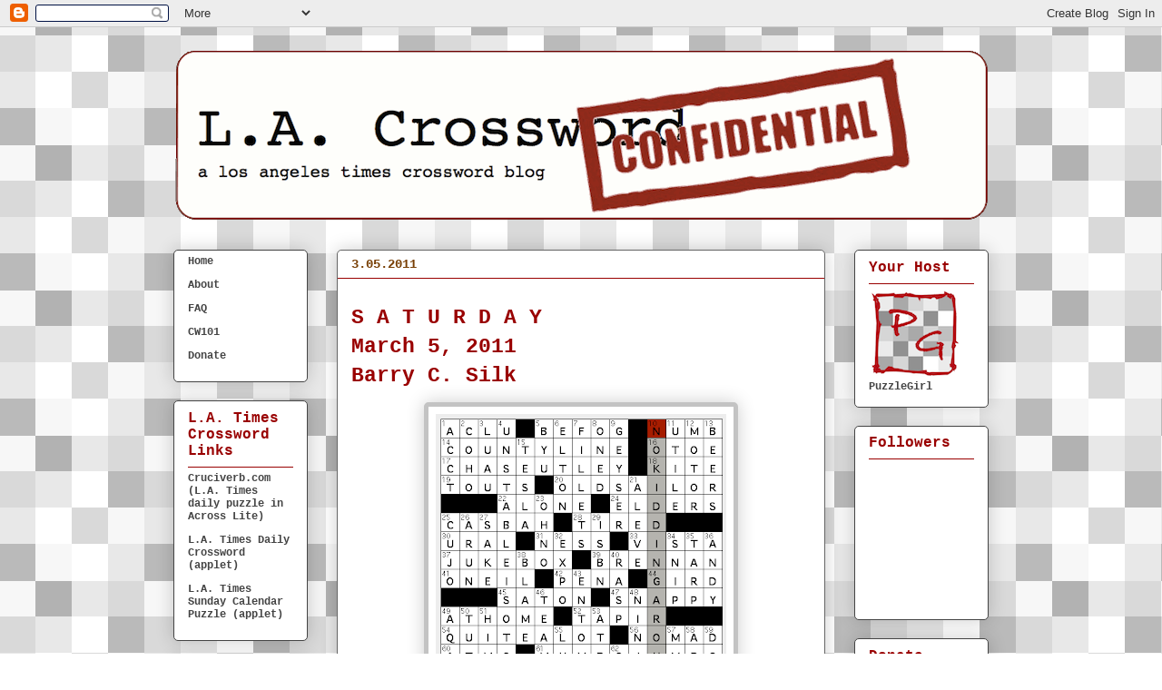

--- FILE ---
content_type: text/html; charset=UTF-8
request_url: https://latcrossword.blogspot.com/2011/03/0305-sat.html?showComment=1299347066150
body_size: 23226
content:
<!DOCTYPE html>
<html class='v2' dir='ltr' xmlns='http://www.w3.org/1999/xhtml' xmlns:b='http://www.google.com/2005/gml/b' xmlns:data='http://www.google.com/2005/gml/data' xmlns:expr='http://www.google.com/2005/gml/expr'>
<head>
<link href='https://www.blogger.com/static/v1/widgets/335934321-css_bundle_v2.css' rel='stylesheet' type='text/css'/>
<meta content='IE=EmulateIE7' http-equiv='X-UA-Compatible'/>
<meta content='width=1100' name='viewport'/>
<meta content='text/html; charset=UTF-8' http-equiv='Content-Type'/>
<meta content='blogger' name='generator'/>
<link href='https://latcrossword.blogspot.com/favicon.ico' rel='icon' type='image/x-icon'/>
<link href='http://latcrossword.blogspot.com/2011/03/0305-sat.html' rel='canonical'/>
<link rel="alternate" type="application/atom+xml" title="L.A. Crossword Confidential - Atom" href="https://latcrossword.blogspot.com/feeds/posts/default" />
<link rel="alternate" type="application/rss+xml" title="L.A. Crossword Confidential - RSS" href="https://latcrossword.blogspot.com/feeds/posts/default?alt=rss" />
<link rel="service.post" type="application/atom+xml" title="L.A. Crossword Confidential - Atom" href="https://www.blogger.com/feeds/8626052240584383873/posts/default" />

<link rel="alternate" type="application/atom+xml" title="L.A. Crossword Confidential - Atom" href="https://latcrossword.blogspot.com/feeds/7163616775887931527/comments/default" />
<!--Can't find substitution for tag [blog.ieCssRetrofitLinks]-->
<link href='https://blogger.googleusercontent.com/img/b/R29vZ2xl/AVvXsEiLuhw3Hgefw_1i6w_uihrV3-x6HW7XYH-BTozsk_paxzy3BGrUD91MukkYhrtXjI5VDRuonez7B7yHxyKhg9qMI8sk04h0QG8pbkgIEdB7bp0vvdzgnDMhpzeBXqHLdW07dWfNQftj4dbZ/s320/grid+lat+11+03+05.png' rel='image_src'/>
<meta content='http://latcrossword.blogspot.com/2011/03/0305-sat.html' property='og:url'/>
<meta content='03.05 Sat' property='og:title'/>
<meta content='S A T U R D A Y March 5, 2011 Barry C. Silk Theme: None I enjoyed this Scrabbly Saturday workout from Barry Silk QUITE A LOT  (54A: Very muc...' property='og:description'/>
<meta content='https://blogger.googleusercontent.com/img/b/R29vZ2xl/AVvXsEiLuhw3Hgefw_1i6w_uihrV3-x6HW7XYH-BTozsk_paxzy3BGrUD91MukkYhrtXjI5VDRuonez7B7yHxyKhg9qMI8sk04h0QG8pbkgIEdB7bp0vvdzgnDMhpzeBXqHLdW07dWfNQftj4dbZ/w1200-h630-p-k-no-nu/grid+lat+11+03+05.png' property='og:image'/>
<title>L.A. Crossword Confidential: 03.05 Sat</title>
<style id='page-skin-1' type='text/css'><!--
/*
-----------------------------------------------
Blogger Template Style
Name:     Awesome Inc.
Designer: Tina Chen
URL:      tinachen.org
----------------------------------------------- */
/* Variable definitions
====================
<Variable name="keycolor" description="Main Color" type="color" default="#ffffff"/>
<Group description="Page" selector="body">
<Variable name="body.font" description="Font" type="font"
default="normal normal 13px Arial, Tahoma, Helvetica, FreeSans, sans-serif"/>
<Variable name="body.background.color" description="Background Color" type="color" default="#000000"/>
<Variable name="body.text.color" description="Text Color" type="color" default="#ffffff"/>
</Group>
<Group description="Links" selector=".main-inner">
<Variable name="link.color" description="Link Color" type="color" default="#888888"/>
<Variable name="link.visited.color" description="Visited Color" type="color" default="#444444"/>
<Variable name="link.hover.color" description="Hover Color" type="color" default="#cccccc"/>
</Group>
<Group description="Blog Title" selector=".header h1">
<Variable name="header.font" description="Title Font" type="font"
default="normal bold 40px Arial, Tahoma, Helvetica, FreeSans, sans-serif"/>
<Variable name="header.text.color" description="Title Color" type="color" default="#444444" />
<Variable name="header.background.color" description="Header Background" type="color" default="transparent" />
</Group>
<Group description="Blog Description" selector=".header .description">
<Variable name="description.font" description="Font" type="font"
default="normal normal 14px Arial, Tahoma, Helvetica, FreeSans, sans-serif"/>
<Variable name="description.text.color" description="Text Color" type="color"
default="#444444" />
</Group>
<Group description="Tabs Text" selector=".tabs-inner .widget li a">
<Variable name="tabs.font" description="Font" type="font"
default="normal bold 14px Arial, Tahoma, Helvetica, FreeSans, sans-serif"/>
<Variable name="tabs.text.color" description="Text Color" type="color" default="#444444"/>
<Variable name="tabs.selected.text.color" description="Selected Color" type="color" default="#ffffff"/>
</Group>
<Group description="Tabs Background" selector=".tabs-outer .PageList">
<Variable name="tabs.background.color" description="Background Color" type="color" default="#141414"/>
<Variable name="tabs.selected.background.color" description="Selected Color" type="color" default="#444444"/>
<Variable name="tabs.border.color" description="Border Color" type="color" default="#444444"/>
</Group>
<Group description="Date Header" selector=".main-inner .widget h2.date-header, .main-inner .widget h2.date-header span">
<Variable name="date.font" description="Font" type="font"
default="normal normal 14px Arial, Tahoma, Helvetica, FreeSans, sans-serif"/>
<Variable name="date.text.color" description="Text Color" type="color" default="#666666"/>
<Variable name="date.border.color" description="Border Color" type="color" default="#444444"/>
</Group>
<Group description="Post Title" selector="h3.post-title, h4, h3.post-title a">
<Variable name="post.title.font" description="Font" type="font"
default="normal bold 22px Arial, Tahoma, Helvetica, FreeSans, sans-serif"/>
<Variable name="post.title.text.color" description="Text Color" type="color" default="#444444"/>
</Group>
<Group description="Post Background" selector=".post">
<Variable name="post.background.color" description="Background Color" type="color" default="#ffffff" />
<Variable name="post.border.color" description="Border Color" type="color" default="#444444" />
<Variable name="post.border.bevel.color" description="Bevel Color" type="color" default="#444444"/>
</Group>
<Group description="Gadget Title" selector="h2">
<Variable name="widget.title.font" description="Font" type="font"
default="normal bold 14px Arial, Tahoma, Helvetica, FreeSans, sans-serif"/>
<Variable name="widget.title.text.color" description="Text Color" type="color" default="#444444"/>
</Group>
<Group description="Gadget Text" selector=".sidebar .widget">
<Variable name="widget.font" description="Font" type="font"
default="normal normal 14px Arial, Tahoma, Helvetica, FreeSans, sans-serif"/>
<Variable name="widget.text.color" description="Text Color" type="color" default="#444444"/>
<Variable name="widget.alternate.text.color" description="Alternate Color" type="color" default="#666666"/>
</Group>
<Group description="Gadget Links" selector=".sidebar .widget">
<Variable name="widget.link.color" description="Link Color" type="color" default="#3d85c6"/>
<Variable name="widget.link.visited.color" description="Visited Color" type="color" default="#3d85c6"/>
<Variable name="widget.link.hover.color" description="Hover Color" type="color" default="#cc0000"/>
</Group>
<Group description="Gadget Background" selector=".sidebar .widget">
<Variable name="widget.background.color" description="Background Color" type="color" default="#141414"/>
<Variable name="widget.border.color" description="Border Color" type="color" default="#222222"/>
<Variable name="widget.border.bevel.color" description="Bevel Color" type="color" default="#000000"/>
</Group>
<Group description="Sidebar Background" selector=".column-left-inner .column-right-inner">
<Variable name="widget.outer.background.color" description="Background Color" type="color" default="transparent" />
</Group>
<Group description="Images" selector=".main-inner">
<Variable name="image.background.color" description="Background Color" type="color" default="transparent"/>
<Variable name="image.border.color" description="Border Color" type="color" default="transparent"/>
</Group>
<Group description="Feed" selector=".blog-feeds">
<Variable name="feed.text.color" description="Text Color" type="color" default="#444444"/>
</Group>
<Group description="Feed Links" selector=".blog-feeds">
<Variable name="feed.link.color" description="Link Color" type="color" default="#3d85c6"/>
<Variable name="feed.link.visited.color" description="Visited Color" type="color" default="#3d85c6"/>
<Variable name="feed.link.hover.color" description="Hover Color" type="color" default="#cc0000"/>
</Group>
<Group description="Pager" selector=".blog-pager">
<Variable name="pager.background.color" description="Background Color" type="color" default="#ffffff" />
</Group>
<Group description="Footer" selector=".footer-outer">
<Variable name="footer.background.color" description="Background Color" type="color" default="#ffffff" />
<Variable name="footer.text.color" description="Text Color" type="color" default="#444444" />
</Group>
<Variable name="title.shadow.spread" description="Title Shadow" type="length" default="-1px"/>
<Variable name="body.background" description="Body Background" type="background"
color="#ffffff"
default="$(color) none repeat scroll top left"/>
<Variable name="body.background.gradient.cap" description="Body Gradient Cap" type="url"
default="none"/>
<Variable name="tabs.background.gradient" description="Tabs Background Gradient" type="url"
default="none"/>
<Variable name="header.background.gradient" description="Header Background Gradient" type="url" default="none" />
<Variable name="header.padding.top" description="Header Top Padding" type="length" default="22px" />
<Variable name="header.margin.top" description="Header Top Margin" type="length" default="0" />
<Variable name="header.margin.bottom" description="Header Bottom Margin" type="length" default="0" />
<Variable name="widget.padding.top" description="Widget Padding Top" type="length" default="8px" />
<Variable name="widget.padding.side" description="Widget Padding Side" type="length" default="15px" />
<Variable name="widget.outer.margin.top" description="Widget Top Margin" type="length" default="0" />
<Variable name="widget.outer.background.gradient" description="Gradient" type="url" default="none" />
<Variable name="widget.border.radius" description="Gadget Border Radius" type="length" default="0" />
<Variable name="outer.shadow.spread" description="Outer Shadow Size" type="length" default="0" />
<Variable name="date.header.border.radius.top" description="Date Header Border Radius Top" type="length" default="0" />
<Variable name="date.header.position" description="Date Header Position" type="length" default="15px" />
<Variable name="date.space" description="Date Space" type="length" default="30px" />
<Variable name="date.position" description="Date Float" type="string" default="static" />
<Variable name="date.padding.bottom" description="Date Padding Bottom" type="length" default="0" />
<Variable name="date.border.size" description="Date Border Size" type="length" default="0" />
<Variable name="date.background" description="Date Background" type="background" color="transparent"
default="$(color) none no-repeat scroll top left" />
<Variable name="date.last.space.bottom" description="Date Last Space Bottom" type="length"
default="20px" />
<Variable name="date.last.border.radius.bottom" description="Date Last bottom radius" type="length" default="5px" />
<Variable name="post.first.padding.top" description="First Post Padding Top" type="length" default="0" />
<Variable name="image.shadow.spread" description="Image Shadow Size" type="length" default="0"/>
<Variable name="image.border.radius" description="Image Border Radius" type="length" default="0"/>
<Variable name="separator.outdent" description="Separator Outdent" type="length" default="15px" />
<Variable name="title.separator.border.size" description="Widget Title Border Size" type="length" default="0px" />
<Variable name="list.separator.border.size" description="List Separator Border Size" type="length" default="0px" />
<Variable name="shadow.spread" description="Shadow Size" type="length" default="0"/>
<Variable name="startSide" description="Side where text starts in blog language" type="automatic" default="left"/>
<Variable name="endSide" description="Side where text ends in blog language" type="automatic" default="right"/>
<Variable name="date.side" description="Side where date header is placed" type="string" default="right"/>
<Variable name="pager.border.radius.top" description="Pager Border Top Radius" type="length" default="5px" />
<Variable name="pager.space.top" description="Pager Top Space" type="length" default="1em" />
<Variable name="footer.background.gradient" description="Background Gradient" type="url" default="none" />
*/
/* Content
----------------------------------------------- */
body {
font: normal normal 13px Arial, Tahoma, Helvetica, FreeSans, sans-serif;
color: #444444;
background: #ffffff url(//themes.googleusercontent.com/image?id=0BwVBOzw_-hbMNjQyMWIwNGYtYWVjMi00YzJhLWIwMTQtZjdjZTI0YzhhN2Zh) repeat scroll top center /* Credit: Ollustrator (http://www.istockphoto.com/googleimages.php?id=9505737&platform=blogger) */;
}
html body .content-outer {
min-width: 0;
max-width: 100%;
width: 100%;
}
a:link {
text-decoration: none;
color: #3d85c6;
}
a:visited {
text-decoration: none;
color: #3d85c6;
}
a:hover {
text-decoration: underline;
color: #cc0000;
}
.body-fauxcolumn-outer .cap-top {
position: absolute;
z-index: 1;
height: 276px;
width: 100%;
background: transparent none repeat-x scroll top left;
_background-image: none;
}
/* Columns
----------------------------------------------- */
.content-inner {
padding: 0;
}
.header-inner .section {
margin: 0 16px;
}
.tabs-inner .section {
margin: 0 16px;
}
.main-inner {
padding-top: 30px;
}
.main-inner .column-center-inner,
.main-inner .column-left-inner,
.main-inner .column-right-inner {
padding: 0 5px;
}
*+html body .main-inner .column-center-inner {
margin-top: -30px;
}
#layout .main-inner .column-center-inner {
margin-top: 0;
}
/* Header
----------------------------------------------- */
.header-outer {
margin: 0 0 0 0;
background: transparent none repeat scroll 0 0;
}
.Header h1 {
font: normal normal 48px 'Trebuchet MS', Trebuchet, sans-serif;;
color: #333333;
text-shadow: 0 0 -1px #000000;
}
.Header h1 a {
color: #333333;
}
.Header .description {
font: normal normal 20px Arial, Tahoma, Helvetica, FreeSans, sans-serif;;
color: #444444;
}
.header-inner .Header .titlewrapper,
.header-inner .Header .descriptionwrapper {
padding-left: 0;
padding-right: 0;
margin-bottom: 0;
}
.header-inner .Header .titlewrapper {
padding-top: 22px;
}
/* Tabs
----------------------------------------------- */
.tabs-outer {
overflow: hidden;
position: relative;
background: #c3c3c3 url(//www.blogblog.com/1kt/awesomeinc/tabs_gradient_light.png) repeat scroll 0 0;
}
#layout .tabs-outer {
overflow: visible;
}
.tabs-cap-top, .tabs-cap-bottom {
position: absolute;
width: 100%;
border-top: 1px solid #000000;
}
.tabs-cap-bottom {
bottom: 0;
}
.tabs-inner .widget li a {
display: inline-block;
margin: 0;
padding: .6em 1.5em;
font: normal normal 13px 'Courier New', Courier, FreeMono, monospace;
color: #ffffff;
border-top: 1px solid #000000;
border-bottom: 1px solid #000000;
border-left: 1px solid #000000;
}
.tabs-inner .widget li:last-child a {
border-right: 1px solid #000000;
}
.tabs-inner .widget li.selected a, .tabs-inner .widget li a:hover {
background: #990000 url(//www.blogblog.com/1kt/awesomeinc/tabs_gradient_light.png) repeat-x scroll 0 -100px;
color: #f3f3f3;
}
/* Headings
----------------------------------------------- */
h2 {
font: normal bold 16px 'Courier New', Courier, FreeMono, monospace;
color: #990000;
}
/* Widgets
----------------------------------------------- */
.main-inner .section {
margin: 0 27px;
padding: 0;
}
.main-inner .column-left-outer,
.main-inner .column-right-outer {
margin-top: 0;
}
#layout .main-inner .column-left-outer,
#layout .main-inner .column-right-outer {
margin-top: 0;
}
.main-inner .column-left-inner,
.main-inner .column-right-inner {
background: transparent none repeat 0 0;
-moz-box-shadow: 0 0 0 rgba(0, 0, 0, .2);
-webkit-box-shadow: 0 0 0 rgba(0, 0, 0, .2);
-goog-ms-box-shadow: 0 0 0 rgba(0, 0, 0, .2);
box-shadow: 0 0 0 rgba(0, 0, 0, .2);
-moz-border-radius: 5px;
-webkit-border-radius: 5px;
-goog-ms-border-radius: 5px;
border-radius: 5px;
}
#layout .main-inner .column-left-inner,
#layout .main-inner .column-right-inner {
margin-top: 0;
}
.sidebar .widget {
font: normal bold 12px 'Courier New', Courier, FreeMono, monospace;
color: #444444;
}
.sidebar .widget a:link {
color: #444444;
}
.sidebar .widget a:visited {
color: #2d2a21;
}
.sidebar .widget a:hover {
color: #b45f06;
}
.sidebar .widget h2 {
text-shadow: 0 0 -1px #000000;
}
.main-inner .widget {
background-color: #ffffff;
border: 1px solid #444444;
padding: 0 15px 15px;
margin: 20px -16px;
-moz-box-shadow: 0 0 20px rgba(0, 0, 0, .2);
-webkit-box-shadow: 0 0 20px rgba(0, 0, 0, .2);
-goog-ms-box-shadow: 0 0 20px rgba(0, 0, 0, .2);
box-shadow: 0 0 20px rgba(0, 0, 0, .2);
-moz-border-radius: 5px;
-webkit-border-radius: 5px;
-goog-ms-border-radius: 5px;
border-radius: 5px;
}
.main-inner .widget h2 {
margin: 0 -0;
padding: .6em 0 .5em;
border-bottom: 1px solid #990000;
}
.footer-inner .widget h2 {
padding: 0 0 .4em;
border-bottom: 1px solid #990000;
}
.main-inner .widget h2 + div, .footer-inner .widget h2 + div {
border-top: 0px solid #444444;
padding-top: 8px;
}
.main-inner .widget .widget-content {
margin: 0 -0;
padding: 7px 0 0;
}
.main-inner .widget ul, .main-inner .widget #ArchiveList ul.flat {
margin: -8px -15px 0;
padding: 0;
list-style: none;
}
.main-inner .widget #ArchiveList {
margin: -8px 0 0;
}
.main-inner .widget ul li, .main-inner .widget #ArchiveList ul.flat li {
padding: .5em 15px;
text-indent: 0;
color: #444444;
border-top: 0 solid #444444;
border-bottom: 0px solid #990000;
}
.main-inner .widget #ArchiveList ul li {
padding-top: .25em;
padding-bottom: .25em;
}
.main-inner .widget ul li:first-child, .main-inner .widget #ArchiveList ul.flat li:first-child {
border-top: none;
}
.main-inner .widget ul li:last-child, .main-inner .widget #ArchiveList ul.flat li:last-child {
border-bottom: none;
}
.post-body {
position: relative;
}
.main-inner .widget .post-body ul {
padding: 0 2.5em;
margin: .5em 0;
list-style: disc;
}
.main-inner .widget .post-body ul li {
padding: 0.25em 0;
margin-bottom: .25em;
color: #444444;
border: none;
}
.footer-inner .widget ul {
padding: 0;
list-style: none;
}
.widget .zippy {
color: #444444;
}
/* Posts
----------------------------------------------- */
body .main-inner .Blog {
padding: 0;
margin-bottom: 1em;
background-color: transparent;
border: none;
-moz-box-shadow: 0 0 0 rgba(0, 0, 0, 0);
-webkit-box-shadow: 0 0 0 rgba(0, 0, 0, 0);
-goog-ms-box-shadow: 0 0 0 rgba(0, 0, 0, 0);
box-shadow: 0 0 0 rgba(0, 0, 0, 0);
}
.main-inner .section:last-child .Blog:last-child {
padding: 0;
margin-bottom: 1em;
}
.main-inner .widget h2.date-header {
margin: 0 -15px 1px;
padding: 0 0 0 0;
font: normal bold 14px 'Courier New', Courier, FreeMono, monospace;
color: #783f04;
background: transparent none no-repeat scroll top left;
border-top: 0 solid #ffffff;
border-bottom: 1px solid #990000;
-moz-border-radius-topleft: 0;
-moz-border-radius-topright: 0;
-webkit-border-top-left-radius: 0;
-webkit-border-top-right-radius: 0;
border-top-left-radius: 0;
border-top-right-radius: 0;
position: static;
bottom: 100%;
right: 15px;
text-shadow: 0 0 -1px #000000;
}
.main-inner .widget h2.date-header span {
font: normal bold 14px 'Courier New', Courier, FreeMono, monospace;
display: block;
padding: .5em 15px;
border-left: 0 solid #ffffff;
border-right: 0 solid #ffffff;
}
.date-outer {
position: relative;
margin: 30px 0 20px;
padding: 0 15px;
background-color: #ffffff;
border: 1px solid #666666;
-moz-box-shadow: 0 0 20px rgba(0, 0, 0, .2);
-webkit-box-shadow: 0 0 20px rgba(0, 0, 0, .2);
-goog-ms-box-shadow: 0 0 20px rgba(0, 0, 0, .2);
box-shadow: 0 0 20px rgba(0, 0, 0, .2);
-moz-border-radius: 5px;
-webkit-border-radius: 5px;
-goog-ms-border-radius: 5px;
border-radius: 5px;
}
.date-outer:first-child {
margin-top: 0;
}
.date-outer:last-child {
margin-bottom: 20px;
-moz-border-radius-bottomleft: 5px;
-moz-border-radius-bottomright: 5px;
-webkit-border-bottom-left-radius: 5px;
-webkit-border-bottom-right-radius: 5px;
-goog-ms-border-bottom-left-radius: 5px;
-goog-ms-border-bottom-right-radius: 5px;
border-bottom-left-radius: 5px;
border-bottom-right-radius: 5px;
}
.date-posts {
margin: 0 -0;
padding: 0 0;
clear: both;
}
.post-outer, .inline-ad {
border-top: 0px solid #666666;
margin: 0 -0;
padding: 15px 0;
}
.post-outer {
padding-bottom: 10px;
}
.post-outer:first-child {
padding-top: 0;
border-top: none;
}
.post-outer:last-child, .inline-ad:last-child {
border-bottom: none;
}
.post-body {
position: relative;
}
.post-body img {
padding: 8px;
background: #ffffff;
border: 5px solid #c3c3c3;
-moz-box-shadow: 0 0 20px rgba(0, 0, 0, .2);
-webkit-box-shadow: 0 0 20px rgba(0, 0, 0, .2);
box-shadow: 0 0 20px rgba(0, 0, 0, .2);
-moz-border-radius: 5px;
-webkit-border-radius: 5px;
border-radius: 5px;
}
h3.post-title, h4 {
font: normal bold 16px 'Courier New', Courier, FreeMono, monospace;
color: #ffffff;
}
h3.post-title a {
font: normal bold 16px 'Courier New', Courier, FreeMono, monospace;
color: #ffffff;
}
h3.post-title a:hover {
color: #cc0000;
text-decoration: underline;
}
.post-header {
margin: 0 0 1em;
}
.post-body {
line-height: 1.4;
}
.post-outer h2 {
color: #444444;
}
.post-footer {
margin: 1.5em 0 0;
}
#blog-pager {
padding: 15px;
font-size: 120%;
background-color: #fefdfa;
border: 1px solid #444444;
-moz-box-shadow: 0 0 20px rgba(0, 0, 0, .2);
-webkit-box-shadow: 0 0 20px rgba(0, 0, 0, .2);
-goog-ms-box-shadow: 0 0 20px rgba(0, 0, 0, .2);
box-shadow: 0 0 20px rgba(0, 0, 0, .2);
-moz-border-radius: 5px;
-webkit-border-radius: 5px;
-goog-ms-border-radius: 5px;
border-radius: 5px;
-moz-border-radius-topleft: 5px;
-moz-border-radius-topright: 5px;
-webkit-border-top-left-radius: 5px;
-webkit-border-top-right-radius: 5px;
-goog-ms-border-top-left-radius: 5px;
-goog-ms-border-top-right-radius: 5px;
border-top-left-radius: 5px;
border-top-right-radius-topright: 5px;
margin-top: 1em;
}
.blog-feeds, .post-feeds {
margin: 1em 0;
text-align: center;
color: #333333;
}
.blog-feeds a, .post-feeds a {
color: #674ea7;
}
.blog-feeds a:visited, .post-feeds a:visited {
color: #674ea7;
}
.blog-feeds a:hover, .post-feeds a:hover {
color: #38761d;
}
.post-outer .comments {
margin-top: 2em;
}
/* Footer
----------------------------------------------- */
.footer-outer {
margin: -20px 0 -1px;
padding: 20px 0 0;
color: #333333;
overflow: hidden;
}
.footer-fauxborder-left {
border-top: 1px solid #444444;
background: #fefdfa none repeat scroll 0 0;
-moz-box-shadow: 0 0 20px rgba(0, 0, 0, .2);
-webkit-box-shadow: 0 0 20px rgba(0, 0, 0, .2);
-goog-ms-box-shadow: 0 0 20px rgba(0, 0, 0, .2);
box-shadow: 0 0 20px rgba(0, 0, 0, .2);
margin: 0 -20px;
}

--></style>
<style id='template-skin-1' type='text/css'><!--
body {
min-width: 930px;
}
.content-outer, .content-fauxcolumn-outer, .region-inner {
min-width: 930px;
max-width: 930px;
_width: 930px;
}
.main-inner .columns {
padding-left: 180px;
padding-right: 180px;
}
.main-inner .fauxcolumn-center-outer {
left: 180px;
right: 180px;
/* IE6 does not respect left and right together */
_width: expression(this.parentNode.offsetWidth -
parseInt("180px") -
parseInt("180px") + 'px');
}
.main-inner .fauxcolumn-left-outer {
width: 180px;
}
.main-inner .fauxcolumn-right-outer {
width: 180px;
}
.main-inner .column-left-outer {
width: 180px;
right: 100%;
margin-left: -180px;
}
.main-inner .column-right-outer {
width: 180px;
margin-right: -180px;
}
#layout {
min-width: 0;
}
#layout .content-outer {
min-width: 0;
width: 800px;
}
#layout .region-inner {
min-width: 0;
width: auto;
}
--></style>
<link href='https://www.blogger.com/dyn-css/authorization.css?targetBlogID=8626052240584383873&amp;zx=d106cf73-b005-47b6-bb8c-6f8bf13d64f7' media='none' onload='if(media!=&#39;all&#39;)media=&#39;all&#39;' rel='stylesheet'/><noscript><link href='https://www.blogger.com/dyn-css/authorization.css?targetBlogID=8626052240584383873&amp;zx=d106cf73-b005-47b6-bb8c-6f8bf13d64f7' rel='stylesheet'/></noscript>
<meta name='google-adsense-platform-account' content='ca-host-pub-1556223355139109'/>
<meta name='google-adsense-platform-domain' content='blogspot.com'/>

</head>
<body class='loading'>
<div class='navbar section' id='navbar'><div class='widget Navbar' data-version='1' id='Navbar1'><script type="text/javascript">
    function setAttributeOnload(object, attribute, val) {
      if(window.addEventListener) {
        window.addEventListener('load',
          function(){ object[attribute] = val; }, false);
      } else {
        window.attachEvent('onload', function(){ object[attribute] = val; });
      }
    }
  </script>
<div id="navbar-iframe-container"></div>
<script type="text/javascript" src="https://apis.google.com/js/platform.js"></script>
<script type="text/javascript">
      gapi.load("gapi.iframes:gapi.iframes.style.bubble", function() {
        if (gapi.iframes && gapi.iframes.getContext) {
          gapi.iframes.getContext().openChild({
              url: 'https://www.blogger.com/navbar/8626052240584383873?po\x3d7163616775887931527\x26origin\x3dhttps://latcrossword.blogspot.com',
              where: document.getElementById("navbar-iframe-container"),
              id: "navbar-iframe"
          });
        }
      });
    </script><script type="text/javascript">
(function() {
var script = document.createElement('script');
script.type = 'text/javascript';
script.src = '//pagead2.googlesyndication.com/pagead/js/google_top_exp.js';
var head = document.getElementsByTagName('head')[0];
if (head) {
head.appendChild(script);
}})();
</script>
</div></div>
<div class='body-fauxcolumns'>
<div class='fauxcolumn-outer body-fauxcolumn-outer'>
<div class='cap-top'>
<div class='cap-left'></div>
<div class='cap-right'></div>
</div>
<div class='fauxborder-left'>
<div class='fauxborder-right'></div>
<div class='fauxcolumn-inner'>
</div>
</div>
<div class='cap-bottom'>
<div class='cap-left'></div>
<div class='cap-right'></div>
</div>
</div>
</div>
<div class='content'>
<div class='content-fauxcolumns'>
<div class='fauxcolumn-outer content-fauxcolumn-outer'>
<div class='cap-top'>
<div class='cap-left'></div>
<div class='cap-right'></div>
</div>
<div class='fauxborder-left'>
<div class='fauxborder-right'></div>
<div class='fauxcolumn-inner'>
</div>
</div>
<div class='cap-bottom'>
<div class='cap-left'></div>
<div class='cap-right'></div>
</div>
</div>
</div>
<div class='content-outer'>
<div class='content-cap-top cap-top'>
<div class='cap-left'></div>
<div class='cap-right'></div>
</div>
<div class='fauxborder-left content-fauxborder-left'>
<div class='fauxborder-right content-fauxborder-right'></div>
<div class='content-inner'>
<header>
<div class='header-outer'>
<div class='header-cap-top cap-top'>
<div class='cap-left'></div>
<div class='cap-right'></div>
</div>
<div class='fauxborder-left header-fauxborder-left'>
<div class='fauxborder-right header-fauxborder-right'></div>
<div class='region-inner header-inner'>
<div class='header section' id='header'><div class='widget Header' data-version='1' id='Header1'>
<div id='header-inner'>
<a href='https://latcrossword.blogspot.com/' style='display: block'>
<img alt='L.A. Crossword Confidential' height='215px; ' id='Header1_headerimg' src='https://blogger.googleusercontent.com/img/b/R29vZ2xl/AVvXsEhq2OLlqu_rjnU4iKxSrNqJpt9ny-QzNu-qeN4t_gOvIC8-oSyrWif6qSlMjPOBo4qPPJL9hG6hOIFP5ihBdDr7W7YVE8Pjld0201-WGZwiS0_uSI12SXdU25CeGpHymWAykXr9VmSnyrCQ/s1600-r/Banner6.gif' style='display: block' width='900px; '/>
</a>
</div>
</div></div>
</div>
</div>
<div class='header-cap-bottom cap-bottom'>
<div class='cap-left'></div>
<div class='cap-right'></div>
</div>
</div>
</header>
<div class='tabs-outer'>
<div class='tabs-cap-top cap-top'>
<div class='cap-left'></div>
<div class='cap-right'></div>
</div>
<div class='fauxborder-left tabs-fauxborder-left'>
<div class='fauxborder-right tabs-fauxborder-right'></div>
<div class='region-inner tabs-inner'>
<div class='tabs no-items section' id='crosscol'></div>
<div class='tabs no-items section' id='crosscol-overflow'></div>
</div>
</div>
<div class='tabs-cap-bottom cap-bottom'>
<div class='cap-left'></div>
<div class='cap-right'></div>
</div>
</div>
<div class='main-outer'>
<div class='main-cap-top cap-top'>
<div class='cap-left'></div>
<div class='cap-right'></div>
</div>
<div class='fauxborder-left main-fauxborder-left'>
<div class='fauxborder-right main-fauxborder-right'></div>
<div class='region-inner main-inner'>
<div class='columns fauxcolumns'>
<div class='fauxcolumn-outer fauxcolumn-center-outer'>
<div class='cap-top'>
<div class='cap-left'></div>
<div class='cap-right'></div>
</div>
<div class='fauxborder-left'>
<div class='fauxborder-right'></div>
<div class='fauxcolumn-inner'>
</div>
</div>
<div class='cap-bottom'>
<div class='cap-left'></div>
<div class='cap-right'></div>
</div>
</div>
<div class='fauxcolumn-outer fauxcolumn-left-outer'>
<div class='cap-top'>
<div class='cap-left'></div>
<div class='cap-right'></div>
</div>
<div class='fauxborder-left'>
<div class='fauxborder-right'></div>
<div class='fauxcolumn-inner'>
</div>
</div>
<div class='cap-bottom'>
<div class='cap-left'></div>
<div class='cap-right'></div>
</div>
</div>
<div class='fauxcolumn-outer fauxcolumn-right-outer'>
<div class='cap-top'>
<div class='cap-left'></div>
<div class='cap-right'></div>
</div>
<div class='fauxborder-left'>
<div class='fauxborder-right'></div>
<div class='fauxcolumn-inner'>
</div>
</div>
<div class='cap-bottom'>
<div class='cap-left'></div>
<div class='cap-right'></div>
</div>
</div>
<!-- corrects IE6 width calculation -->
<div class='columns-inner'>
<div class='column-center-outer'>
<div class='column-center-inner'>
<div class='main section' id='main'><div class='widget Blog' data-version='1' id='Blog1'>
<div class='blog-posts hfeed'>

          <div class="date-outer">
        
<h2 class='date-header'><span>3.05.2011</span></h2>

          <div class="date-posts">
        
<div class='post-outer'>
<div class='post hentry'>
<a name='7163616775887931527'></a>
<h3 class='post-title entry-title'>
<a href='https://latcrossword.blogspot.com/2011/03/0305-sat.html'>03.05 Sat</a>
</h3>
<div class='post-header-line-1'></div>
<div class='post-body entry-content'>
<span style="color: rgb(153, 0, 0); size: 3px; font-weight: bold;font-family:courier;font-size:180%;">S A T U R D A Y<br />March 5, 2011<br />Barry C. Silk</span><br /><p><a href="https://blogger.googleusercontent.com/img/b/R29vZ2xl/AVvXsEiLuhw3Hgefw_1i6w_uihrV3-x6HW7XYH-BTozsk_paxzy3BGrUD91MukkYhrtXjI5VDRuonez7B7yHxyKhg9qMI8sk04h0QG8pbkgIEdB7bp0vvdzgnDMhpzeBXqHLdW07dWfNQftj4dbZ/s1600/grid+lat+11+03+05.png" onblur="try {parent.deselectBloggerImageGracefully();} catch(e) {}"><img alt="" border="0" id="BLOGGER_PHOTO_ID_5580592315179129410" src="https://blogger.googleusercontent.com/img/b/R29vZ2xl/AVvXsEiLuhw3Hgefw_1i6w_uihrV3-x6HW7XYH-BTozsk_paxzy3BGrUD91MukkYhrtXjI5VDRuonez7B7yHxyKhg9qMI8sk04h0QG8pbkgIEdB7bp0vvdzgnDMhpzeBXqHLdW07dWfNQftj4dbZ/s320/grid+lat+11+03+05.png" style="display:block; margin:0px auto 10px; text-align:center;cursor:pointer; cursor:hand;width: 320px; height: 320px;" /></a><br /><span style="color: rgb(153, 0, 0); font-weight: bold;font-size:130%;">Theme: </span>None<br /><br />I enjoyed this Scrabbly Saturday workout from Barry Silk <span style="font-weight: bold; color: rgb(153, 51, 0);">QUITE A LOT</span> (54A: Very much). Quite a few people in the grid, which is something I always like.<br /></p><ul><a href="https://blogger.googleusercontent.com/img/b/R29vZ2xl/AVvXsEiWySnzYDtaUyAFnew22WAAq6geA55k-QA9EwsmzdO0PFsITl6hUOF5AhTjJDOazPUs5BtoQP6Bxvj-IRfBp9rmyKdfRksQ9j7c5h0p9ceiKfO4YqiJXmg19Ezn3UTg-jQYp385IXvNDAFy/s1600/chase-utley.jpg" onblur="try {parent.deselectBloggerImageGracefully();} catch(e) {}"><img alt="" border="0" id="BLOGGER_PHOTO_ID_5580592996385681394" src="https://blogger.googleusercontent.com/img/b/R29vZ2xl/AVvXsEiWySnzYDtaUyAFnew22WAAq6geA55k-QA9EwsmzdO0PFsITl6hUOF5AhTjJDOazPUs5BtoQP6Bxvj-IRfBp9rmyKdfRksQ9j7c5h0p9ceiKfO4YqiJXmg19Ezn3UTg-jQYp385IXvNDAFy/s200/chase-utley.jpg" style="float:right; margin:10px 0 10px 10px;cursor:pointer; cursor:hand;width: 146px; height: 200px;" /></a><li>17A: Five-time All-Star second baseman (<span style="font-weight: bold; color: rgb(153, 51, 0);">CHASE UTLEY</span>). This was the only person in the grid that I flat-out didn't know. Knowing Barry Silk, though, I don't think I'm going out on a limb to guess that he plays for the Phillies.</li><li>39A: "Private Benjamin" Oscar nominee Eileen (<span style="font-weight: bold; color: rgb(153, 51, 0);">BRENNAN</span>).</li><li>41A: First African-American major-league coach Buck (<span style="font-weight: bold; color: rgb(153, 51, 0);">O'NEIL</span>). I had to wait and get that "I" from the cross, which is pretty much what I do every time Mr. O'NEIL is in the puzzle.</li><li>42A: Clinton Transportation secretary (<span style="font-weight: bold; color: rgb(153, 51, 0);">PEÑA</span>).</li><li>6D: John of England (<span style="font-weight: bold; color: rgb(153, 51, 0);">ELTON</span>). You thought this might be a bathroom trick clue, didn't you?</li><li>36D: Singer Williams (<span style="font-weight: bold; color: rgb(153, 51, 0);">ANDY</span>).</li><br /><center><iframe title="YouTube video player" width="380" height="305" src="//www.youtube.com/embed/lKfl15c-Kh0" frameborder="0" allowfullscreen=""></iframe></center></ul>One-word clues are much more common late in the week because they really add difficulty to the puzzles.<br /><ul><li>5A: Cloud (<span style="font-weight: bold; color: rgb(153, 51, 0);">BEFOG</span>). My brain instantly thought it was a noun, but it turned out to be a verb.</li><a href="https://blogger.googleusercontent.com/img/b/R29vZ2xl/AVvXsEjRhlDNBCsulhvy7tgbXzSljg-b1meeCoD6r8eXa5uJLzYdvJQrnTDL-KUj6GKpT4ylWg-caGv99TCJUblb2TrOOzEAh_VK2Kof1pbhL1A4dA7nFVKOtPkKGcJsjpNiDqpSiUqvAynsP05r/s1600/run-dmc.jpg" onblur="try {parent.deselectBloggerImageGracefully();} catch(e) {}"><img alt="" border="0" id="BLOGGER_PHOTO_ID_5580593331965998802" src="https://blogger.googleusercontent.com/img/b/R29vZ2xl/AVvXsEjRhlDNBCsulhvy7tgbXzSljg-b1meeCoD6r8eXa5uJLzYdvJQrnTDL-KUj6GKpT4ylWg-caGv99TCJUblb2TrOOzEAh_VK2Kof1pbhL1A4dA7nFVKOtPkKGcJsjpNiDqpSiUqvAynsP05r/s200/run-dmc.jpg" style="float:left; margin:10px 20px 10px 0;cursor:pointer; cursor:hand;width: 177px; height: 200px;" /></a><li>20A: Salt (<span style="font-weight: bold; color: rgb(153, 51, 0);">OLD SAILOR</span>). I considered both noun and verb meanings, but had to stretch a little to remember this meaning of "salt."</li><li>38D: Rap (<span style="font-weight: bold; color: rgb(153, 51, 0);">BLAME</span>). Rap could mean so many different things! But here it's used as in the phrase, "take the rap."</li><li>46D: Ally (<span style="font-weight: bold; color: rgb(153, 51, 0);">TEAM UP</span>). Another noun/verb question. And again, "verb" is the correct answer.</li></ul><span style="color: rgb(153, 0, 0); font-weight: bold;font-size:130%;">Bullets:</span><br /><ul><li>14A: Geographical border (<span style="font-weight: bold; color: rgb(153, 51, 0);">COUNTY LINE</span>). Makes me think of country music, like maybe <a href="//www.youtube.com/watch?v=d05tQrhNMkA" target="new">"Boot Scootin' Boogie."</a></li><li>37A: Classic diner feature (<span style="font-weight: bold; color: rgb(153, 51, 0);">JUKEBOX</span>). Who doesn't love a JUKEBOX? (Also, <a href="//www.youtube.com/watch?v=SjjrnNuZuPk" target="new">more country music</a>.)</li><li>47A: Way to make it? (<span style="font-weight: bold; color: rgb(153, 51, 0);">SNAPPY</span>). It's like my boss says to me every morning "Get me a cup of coffee! And make it snappy!" HAha! My boss would never dare say that to me.</li><a href="https://blogger.googleusercontent.com/img/b/R29vZ2xl/AVvXsEiEyr7tFejd21pvWw7UB4r0PqYKtQoCr7m8CXZsOU3buz2kmX1eZSw9SVAZtXDuaGMvGND3f8L5fQijKLiAiHQ_HttZ7W85IKKYKgSdMzzYqJ_nQ4lxsZX0aJh5gCzoK54i1b_zMfM-US6e/s1600/air-supply-mumbo-jumbo.jpg" onblur="try {parent.deselectBloggerImageGracefully();} catch(e) {}"><img alt="" border="0" id="BLOGGER_PHOTO_ID_5580594065306952770" src="https://blogger.googleusercontent.com/img/b/R29vZ2xl/AVvXsEiEyr7tFejd21pvWw7UB4r0PqYKtQoCr7m8CXZsOU3buz2kmX1eZSw9SVAZtXDuaGMvGND3f8L5fQijKLiAiHQ_HttZ7W85IKKYKgSdMzzYqJ_nQ4lxsZX0aJh5gCzoK54i1b_zMfM-US6e/s200/air-supply-mumbo-jumbo.jpg" style="float:right; margin:10px 0 10px 10px;cursor:pointer; cursor:hand;width: 200px; height: 186px;" /></a><li>61A: Gibberish (<span style="font-weight: bold; color: rgb(153, 51, 0);">MUMBO-JUMBO</span>). Great word.</li><li>65A: Nice weapon (<span style="font-weight: bold; color: rgb(153, 51, 0);">ARME</span>). Did this clue trick you? Or have you been hanging out at LACC long enough to know that if the clue starts with the word "Nice," you might just need to pronounce it like "niece" and think French?</li><li>2D: Fish also called a blue jack (<span style="font-weight: bold; color: rgb(153, 51, 0);">COHO</span>). With the C in place I tried CARP first.</li><li>7D: Some bass pieces (<span style="font-weight: bold; color: rgb(153, 51, 0);">FILLETS</span>). More fish! I was thinking more along the lines of Geddy Lee at first.</li><li>8D: Linear, for short (<span style="font-weight: bold; color: rgb(153, 51, 0);">ONE-D</span>). As in ONE-Dimensional.</li><li>13D: Cold drafts (<span style="font-weight: bold; color: rgb(153, 51, 0);">BEERS</span>). I stupidly entered GUSTS here at first, even though my brain was going "Are GUSTS necessarily cold? No. No, they're not."</li><li>25D: Rabid dog of Castle Rock (<span style="font-weight: bold; color: rgb(153, 51, 0);">CUJO</span>). Stephen King? I had to look it up to confirm, but yes, Stephen King.</li><li>48D: Common video game fighter (<span style="font-weight: bold; color: rgb(153, 51, 0);">NINJA</span>). They're coming, you know. (Video courtesy of Mrs. Rex Parker's awesome students.)</li><br /><center><iframe title="YouTube video player" width="380" height="305" src="//www.youtube.com/embed/NCXwhvojdSI" frameborder="0" allowfullscreen=""></iframe></center><br /></ul><span style="color: rgb(153, 0, 0); font-weight: bold;font-size:130%;">Crosswordese 101 Round-up:</span><br /><ul><li>16A: Native Nebraskan (<b><a href="http://latcrossword.blogspot.com/2009/07/sunday-july-12-2009-david-levinson-wilk.html">OTOE</a></b>).</li><li>30A: Historical Russian region (<b><a href="http://latcrossword.blogspot.com/2010/04/saturday-april-24-2010samuel-donaldson.html">URAL</a></b>).</li><li>31A: 1987 Costner role (<b><a href="http://latcrossword.blogspot.com/2009/07/saturday-july-18-2009doug-peterson.html">NESS</a></b>).</li></ul>[<a href="http://twitter.com/PuzzleGirl65">Follow PuzzleGirl</a> on Twitter.]<br /><br /><span style="font-size:85%;"><span style="font-weight: bold;"><span style="color: rgb(153, 0, 0);">Everything Else</span> &#8212;</span> 1A: Org. distributing a "Close Guantánamo" handbook (ACLU); 10A: Stupefied (NUMB); 18A: Item used in Wright Brothers experiments (KITE); 19A: Advertises (TOUTS); 22A: How writers often work (ALONE); 24A: Honeysuckle shrubs (ELDERS); 25A: Algerian quarter (CASBAH); 28A: Dragging (TIRED); 33A: Climber's observation (VISTA); 44A: Encircle (GIRD); 45A: Suppressed (SAT ON); 49A: In (AT HOME); 52A: Rhino relative (TAPIR); 56A: Land rover (NOMAD); 60A: Sphere lead-in (ATMO-); 63A: Toon modeled after Clara Bow (BOOP); 64A: One-sided (UNBALANCED); 66A: Edit menu command (PASTE); 67A: Prank (DIDO); 1D: Credit Union holding: Abbr. (ACCT.); 3D: Tiki torch setting (LUAU); 4D: It's radioactive (UNSTABLE ISOTOPE); 5D: Sch. associated with the LDS Business College (BYU); 9D: Jet creator (GEYSER); 10D: "Seriously" ("NO KIDDING AROUND"); 11D: Functional (UTILE); 12D: Drive (MOTOR); 15D: Magnetic induction unit (TESLA); 21D: Pain relief brand (ALEVE); 23D: "This can't be!" ("OH NO!"); 26D: Make __ for it (A RUN); 27D: Interest (SAKE); 29D: Amazon.com ID (ISBN); 32D: Fair (EXPO); 34D: Prune (SNIP); 35D: You might see one on a woodpile (TARP); 40D: Abrasive sound (RASP); 43D: Lays away (ENTOMBS); 49D: Jordan's only port (AQABA); 50D: Personally train (TUTOR); 51D: Bleachers sign (HI MOM); 53D: Up (AT BAT); 55D: Moon goddess (LUNA); 57D: XC years from now (MMCI); 58D: Not up (ABED); 59D: Extinct pigeon relative (DODO); 62D: "__ Buttermilk Sky": 1946 song (OLE).</span>
<div style='clear: both;'></div>
</div>
<div class='post-footer'>
<div class='post-footer-line post-footer-line-1'><span class='post-author vcard'>
Posted by
<span class='fn'>PuzzleGirl</span>
</span>
<span class='post-timestamp'>
at
<a class='timestamp-link' href='https://latcrossword.blogspot.com/2011/03/0305-sat.html' rel='bookmark' title='permanent link'><abbr class='published' title='2011-03-05T05:47:00-08:00'>5:47&#8239;AM</abbr></a>
</span>
<span class='post-comment-link'>
</span>
</div>
<div class='post-footer-line post-footer-line-2'><span class='post-labels'>
Labels:
<a href='https://latcrossword.blogspot.com/search/label/Barry%20C.%20Silk' rel='tag'>Barry C. Silk</a>,
<a href='https://latcrossword.blogspot.com/search/label/Saturday' rel='tag'>Saturday</a>
</span>
<span class='post-icons'>
<span class='item-control blog-admin pid-309792063'>
<a href='https://www.blogger.com/post-edit.g?blogID=8626052240584383873&postID=7163616775887931527&from=pencil' title='Edit Post'>
<img alt='' class='icon-action' height='18' src='https://resources.blogblog.com/img/icon18_edit_allbkg.gif' width='18'/>
</a>
</span>
</span>
</div>
<div class='post-footer-line post-footer-line-3'></div>
</div>
</div>
<div class='comments' id='comments'>
<a name='comments'></a>
<h4>22 comments:</h4>
<div id='Blog1_comments-block-wrapper'>
<dl class='avatar-comment-indent' id='comments-block'>
<dt class='comment-author ' id='c5177817853924432520'>
<a name='c5177817853924432520'></a>
<div class="avatar-image-container avatar-stock"><span dir="ltr"><img src="//resources.blogblog.com/img/blank.gif" width="35" height="35" alt="" title="Palmdalian">

</span></div>
Palmdalian
said...
</dt>
<dd class='comment-body' id='Blog1_cmt-5177817853924432520'>
<p>
Fun! I managed to finish in less than an hour, a very respectable time for me. Guessed CASBAH off the C, thanks to those old&#160;Pepé Le Pew cartoons and his unforgettable (for me) line &quot;Take me back to ze Casbah, where we can make beeooteeful music togezzer.&quot;
</p>
</dd>
<dd class='comment-footer'>
<span class='comment-timestamp'>
<a href='https://latcrossword.blogspot.com/2011/03/0305-sat.html?showComment=1299336381260#c5177817853924432520' title='comment permalink'>
March 5, 2011 at 6:46&#8239;AM
</a>
<span class='item-control blog-admin pid-227279695'>
<a class='comment-delete' href='https://www.blogger.com/comment/delete/8626052240584383873/5177817853924432520' title='Delete Comment'>
<img src='https://resources.blogblog.com/img/icon_delete13.gif'/>
</a>
</span>
</span>
</dd>
<dt class='comment-author ' id='c4351230902340275059'>
<a name='c4351230902340275059'></a>
<div class="avatar-image-container vcard"><span dir="ltr"><a href="https://www.blogger.com/profile/06903616949048940858" target="" rel="nofollow" onclick="" class="avatar-hovercard" id="av-4351230902340275059-06903616949048940858"><img src="https://resources.blogblog.com/img/blank.gif" width="35" height="35" class="delayLoad" style="display: none;" longdesc="//blogger.googleusercontent.com/img/b/R29vZ2xl/AVvXsEgYrmSbfRnsPUhhciSc-kQa1ow1ERksf2peR2qtYekyJeos7gyH2p-VeJ6BHAJjEyP8E2G5LQZ9DW50aE9IpoKujRHNXvHdOUnmllnoN2OIUPqG7PZSpHmZwbNoH9WLzDk/s45-c/*" alt="" title="Sfingi">

<noscript><img src="//blogger.googleusercontent.com/img/b/R29vZ2xl/AVvXsEgYrmSbfRnsPUhhciSc-kQa1ow1ERksf2peR2qtYekyJeos7gyH2p-VeJ6BHAJjEyP8E2G5LQZ9DW50aE9IpoKujRHNXvHdOUnmllnoN2OIUPqG7PZSpHmZwbNoH9WLzDk/s45-c/*" width="35" height="35" class="photo" alt=""></noscript></a></span></div>
<a href='https://www.blogger.com/profile/06903616949048940858' rel='nofollow'>Sfingi</a>
said...
</dt>
<dd class='comment-body' id='Blog1_cmt-4351230902340275059'>
<p>
I managed to finish, with Googling, which is good for me for a Barry Silk Saturday. <br /><br />After finishing the entire SE third, I finally HTG 6x. <br />Two sports - CHASE UTLEY, ONEIL;<br />2 actors - BRENNAN, because I never knew her name, and NESS, cuz I can&#39;t stand Costner. The other 2 were AQABA and OTOE, spelled funny. <br /><br />There were 10 others I was going to Google, but got on crosses. Hurray!<br /><br />Had clIP before SNIP, hemI before ATMO. <br /><br />Thought of all the diner words - neon, chrome, stool, trailer, hash-browns (Hubsters favorite). Nice thoughts. <br /><br />Before I saw the CUJO answer, thought of &quot;A dingo ate my baby,&quot; spoken with no emotion. But that&#39;s Ayer&#39;s Rock.
</p>
</dd>
<dd class='comment-footer'>
<span class='comment-timestamp'>
<a href='https://latcrossword.blogspot.com/2011/03/0305-sat.html?showComment=1299337832557#c4351230902340275059' title='comment permalink'>
March 5, 2011 at 7:10&#8239;AM
</a>
<span class='item-control blog-admin pid-1259594327'>
<a class='comment-delete' href='https://www.blogger.com/comment/delete/8626052240584383873/4351230902340275059' title='Delete Comment'>
<img src='https://resources.blogblog.com/img/icon_delete13.gif'/>
</a>
</span>
</span>
</dd>
<dt class='comment-author ' id='c192616013285957383'>
<a name='c192616013285957383'></a>
<div class="avatar-image-container avatar-stock"><span dir="ltr"><img src="//resources.blogblog.com/img/blank.gif" width="35" height="35" alt="" title="StudioCitySteve">

</span></div>
StudioCitySteve
said...
</dt>
<dd class='comment-body' id='Blog1_cmt-192616013285957383'>
<p>
45 minutes today, which I&#39;m thinking is about the best I&#39;ll ever do.<br /><br />I rarely know any of the names and rely on the crosses to at least get me headed in the right direction. CHASE UTLEY, ONEIL, PENA, BRENNAN, NESS - pretty well the last fills for me.<br /><br />Puzzle just felt really nice today - learned some new ones (CUJO, COHO). UNSTABLE ISOTOPE was awesome.<br /><br />But - URAL? I&#39;ve always heard the region described in the plural &quot;The Urals&quot;, never in the singular. Would you go to a &quot;Hampton&quot; from New York in Summer?
</p>
</dd>
<dd class='comment-footer'>
<span class='comment-timestamp'>
<a href='https://latcrossword.blogspot.com/2011/03/0305-sat.html?showComment=1299342474968#c192616013285957383' title='comment permalink'>
March 5, 2011 at 8:27&#8239;AM
</a>
<span class='item-control blog-admin pid-227279695'>
<a class='comment-delete' href='https://www.blogger.com/comment/delete/8626052240584383873/192616013285957383' title='Delete Comment'>
<img src='https://resources.blogblog.com/img/icon_delete13.gif'/>
</a>
</span>
</span>
</dd>
<dt class='comment-author ' id='c663068485395620286'>
<a name='c663068485395620286'></a>
<div class="avatar-image-container avatar-stock"><span dir="ltr"><img src="//resources.blogblog.com/img/blank.gif" width="35" height="35" alt="" title="Alexscott">

</span></div>
Alexscott
said...
</dt>
<dd class='comment-body' id='Blog1_cmt-663068485395620286'>
<p>
I really enjoyed this puzzle (though, again, anytime I can finish without Googling, it&#39;s a good puzzle). But was anyone else bothered by the clue for 14A, &quot;Geographical border&quot;? Isn&#39;t a geographical border a natural feature, like a coastline, river, mountain range, etc.? It was one of those fills I resisted putting in till I had almost all of the crosses. I guess that&#39;s being a bit nitpicky. I would add that MUMBOJUMBO should be in every puzzle from now on.
</p>
</dd>
<dd class='comment-footer'>
<span class='comment-timestamp'>
<a href='https://latcrossword.blogspot.com/2011/03/0305-sat.html?showComment=1299343274674#c663068485395620286' title='comment permalink'>
March 5, 2011 at 8:41&#8239;AM
</a>
<span class='item-control blog-admin pid-227279695'>
<a class='comment-delete' href='https://www.blogger.com/comment/delete/8626052240584383873/663068485395620286' title='Delete Comment'>
<img src='https://resources.blogblog.com/img/icon_delete13.gif'/>
</a>
</span>
</span>
</dd>
<dt class='comment-author ' id='c4935440907637400721'>
<a name='c4935440907637400721'></a>
<div class="avatar-image-container vcard"><span dir="ltr"><a href="https://www.blogger.com/profile/04773241241484881566" target="" rel="nofollow" onclick="" class="avatar-hovercard" id="av-4935440907637400721-04773241241484881566"><img src="https://resources.blogblog.com/img/blank.gif" width="35" height="35" class="delayLoad" style="display: none;" longdesc="//blogger.googleusercontent.com/img/b/R29vZ2xl/AVvXsEhj86t4NkN4tCBFCL9DMLBLkZKSOW9xXBJdkXEyqygzthA1PCy8-xGHsA0tvofz2fSP9Ad5Y3966HOR6h1kr8mp9GXY-NVszajAjwomTZZDR6cp856MQLCHl8mQETZy86M/s45-c/Rube.jpg" alt="" title="Rube">

<noscript><img src="//blogger.googleusercontent.com/img/b/R29vZ2xl/AVvXsEhj86t4NkN4tCBFCL9DMLBLkZKSOW9xXBJdkXEyqygzthA1PCy8-xGHsA0tvofz2fSP9Ad5Y3966HOR6h1kr8mp9GXY-NVszajAjwomTZZDR6cp856MQLCHl8mQETZy86M/s45-c/Rube.jpg" width="35" height="35" class="photo" alt=""></noscript></a></span></div>
<a href='https://www.blogger.com/profile/04773241241484881566' rel='nofollow'>Rube</a>
said...
</dt>
<dd class='comment-body' id='Blog1_cmt-4935440907637400721'>
<p>
So, a TAPIR is related to a rhino.  That&#39;s some strange relationship.  And SAKE is interest?  Well, thinking about how sake is often used, e.g. &quot;for her sake...&quot;, I see it now.  Just never thought of it that way before.  DIDO is a prank?  I thought she founded Carthage.  Make that my WOTD.  Just be sure to pronounce it correctly.  Also, didn&#39;t know FILLET and filet were interchangeable.  Think of a fillet as part of a weld.  Lots of new stuff here!  Still have about 10 lbs of bass filets in the freezer, ready to be smoked.<br /><br />Had element before ISOTOPE and UNilateral before UNBALANCED.  There were QUITEALOT of other writeovers but those were the biggies.<br /><br />A really good puzzle, (and write-up).  Just the right level of difficulty for me.  Didn&#39;t know CUJO or BRENNAN but the other names were there.
</p>
</dd>
<dd class='comment-footer'>
<span class='comment-timestamp'>
<a href='https://latcrossword.blogspot.com/2011/03/0305-sat.html?showComment=1299345525031#c4935440907637400721' title='comment permalink'>
March 5, 2011 at 9:18&#8239;AM
</a>
<span class='item-control blog-admin pid-55578383'>
<a class='comment-delete' href='https://www.blogger.com/comment/delete/8626052240584383873/4935440907637400721' title='Delete Comment'>
<img src='https://resources.blogblog.com/img/icon_delete13.gif'/>
</a>
</span>
</span>
</dd>
<dt class='comment-author blog-author' id='c6896688505074020087'>
<a name='c6896688505074020087'></a>
<div class="avatar-image-container vcard"><span dir="ltr"><a href="https://www.blogger.com/profile/13753036404140901368" target="" rel="nofollow" onclick="" class="avatar-hovercard" id="av-6896688505074020087-13753036404140901368"><img src="https://resources.blogblog.com/img/blank.gif" width="35" height="35" class="delayLoad" style="display: none;" longdesc="//blogger.googleusercontent.com/img/b/R29vZ2xl/AVvXsEi1zNQU7fsSALXpYAwd6C9IjZdwjk_BZGpWg6pRLgN34MzbuPfYLhQgTWNicnRPmmRvkKeeuxWFtsi_-H3IbsiIOCx14LIRAX5dMfpMXcgUeOCntq9YWbTkSJMAoRpq7g/s45-c/WikiSeth.png" alt="" title="SethG">

<noscript><img src="//blogger.googleusercontent.com/img/b/R29vZ2xl/AVvXsEi1zNQU7fsSALXpYAwd6C9IjZdwjk_BZGpWg6pRLgN34MzbuPfYLhQgTWNicnRPmmRvkKeeuxWFtsi_-H3IbsiIOCx14LIRAX5dMfpMXcgUeOCntq9YWbTkSJMAoRpq7g/s45-c/WikiSeth.png" width="35" height="35" class="photo" alt=""></noscript></a></span></div>
<a href='https://www.blogger.com/profile/13753036404140901368' rel='nofollow'>SethG</a>
said...
</dt>
<dd class='comment-body' id='Blog1_cmt-6896688505074020087'>
<p>
I thought it might be a bathroom trick clue. I tried CARP. Nice did not trick me, but I still had to wait for the crosses as I don&#39;t speak French. I also needed crosses for Linear, which is also properly TWO-D. I think only loins get GIRDed.
</p>
</dd>
<dd class='comment-footer'>
<span class='comment-timestamp'>
<a href='https://latcrossword.blogspot.com/2011/03/0305-sat.html?showComment=1299347066150#c6896688505074020087' title='comment permalink'>
March 5, 2011 at 9:44&#8239;AM
</a>
<span class='item-control blog-admin pid-197003055'>
<a class='comment-delete' href='https://www.blogger.com/comment/delete/8626052240584383873/6896688505074020087' title='Delete Comment'>
<img src='https://resources.blogblog.com/img/icon_delete13.gif'/>
</a>
</span>
</span>
</dd>
<dt class='comment-author ' id='c4495722379705219420'>
<a name='c4495722379705219420'></a>
<div class="avatar-image-container vcard"><span dir="ltr"><a href="https://www.blogger.com/profile/01893157908004486201" target="" rel="nofollow" onclick="" class="avatar-hovercard" id="av-4495722379705219420-01893157908004486201"><img src="https://resources.blogblog.com/img/blank.gif" width="35" height="35" class="delayLoad" style="display: none;" longdesc="//blogger.googleusercontent.com/img/b/R29vZ2xl/AVvXsEggr8XOMzm-mmQVLq3fEoQH5H_DgZxhOi-w14Juunk-244KV3S__OHrGq_Apyn8ySh1Ehq8MaARNjjoO5k6bu7lAKhWALk7lo0Y4JacXmZnA_1q09jbwlcxYBbZ5AbCGsg/s45-c/vega.jpg" alt="" title="Vega">

<noscript><img src="//blogger.googleusercontent.com/img/b/R29vZ2xl/AVvXsEggr8XOMzm-mmQVLq3fEoQH5H_DgZxhOi-w14Juunk-244KV3S__OHrGq_Apyn8ySh1Ehq8MaARNjjoO5k6bu7lAKhWALk7lo0Y4JacXmZnA_1q09jbwlcxYBbZ5AbCGsg/s45-c/vega.jpg" width="35" height="35" class="photo" alt=""></noscript></a></span></div>
<a href='https://www.blogger.com/profile/01893157908004486201' rel='nofollow'>Vega</a>
said...
</dt>
<dd class='comment-body' id='Blog1_cmt-4495722379705219420'>
<p>
I loved that it opened with that ACLU clue. UNBALANCEDISOTOPE is marvelous. Agree that we need more MUMBOJUMBO around here, not less.<br /><br />Awesome video.
</p>
</dd>
<dd class='comment-footer'>
<span class='comment-timestamp'>
<a href='https://latcrossword.blogspot.com/2011/03/0305-sat.html?showComment=1299347565980#c4495722379705219420' title='comment permalink'>
March 5, 2011 at 9:52&#8239;AM
</a>
<span class='item-control blog-admin pid-473805467'>
<a class='comment-delete' href='https://www.blogger.com/comment/delete/8626052240584383873/4495722379705219420' title='Delete Comment'>
<img src='https://resources.blogblog.com/img/icon_delete13.gif'/>
</a>
</span>
</span>
</dd>
<dt class='comment-author ' id='c6359310228748907688'>
<a name='c6359310228748907688'></a>
<div class="avatar-image-container vcard"><span dir="ltr"><a href="https://www.blogger.com/profile/06729199575329286046" target="" rel="nofollow" onclick="" class="avatar-hovercard" id="av-6359310228748907688-06729199575329286046"><img src="https://resources.blogblog.com/img/blank.gif" width="35" height="35" class="delayLoad" style="display: none;" longdesc="//blogger.googleusercontent.com/img/b/R29vZ2xl/AVvXsEgEyd6SMWMayXyTwShphjQ562egWSS6WdsVz9PUtrh2vUvtfqzYraCs9Yc9Ui22w_mvL7-nPelM709QiflZR5xlzk54iwiKnCJz5R47QcFBh6BdZRn2Sbzgj9g6M0tb2g/s45-c/Jabberwock.jpg" alt="" title="lit.doc">

<noscript><img src="//blogger.googleusercontent.com/img/b/R29vZ2xl/AVvXsEgEyd6SMWMayXyTwShphjQ562egWSS6WdsVz9PUtrh2vUvtfqzYraCs9Yc9Ui22w_mvL7-nPelM709QiflZR5xlzk54iwiKnCJz5R47QcFBh6BdZRn2Sbzgj9g6M0tb2g/s45-c/Jabberwock.jpg" width="35" height="35" class="photo" alt=""></noscript></a></span></div>
<a href='https://www.blogger.com/profile/06729199575329286046' rel='nofollow'>lit.doc</a>
said...
</dt>
<dd class='comment-body' id='Blog1_cmt-6359310228748907688'>
<p>
My heart sank when I saw Barry Silk&#39;s name on the puzzle.  Had just come from having my ass handed to my by the NYT puzzle, and Silk&#39;s cluing can be sooo opaque.  But soldiered on and finished in just under half an hour.<br /><br />@PG, yes, the past couple of years spent at LACC and RP&#39;s blog have been veeery educational.  A year ago, that ONE-D clue would have stopped me.  As you expected, &quot;John of England&quot; had me thinking LOO? WC? LAV? Helped that I&#39;d seen LENNON clued this way a while back.  And the French Nice clue didn&#39;t fool me for a second.  A year ago, dead in the water.<br /><br />Still flip a coin when faced with NESS/EARP.  Gotta get a new coin.
</p>
</dd>
<dd class='comment-footer'>
<span class='comment-timestamp'>
<a href='https://latcrossword.blogspot.com/2011/03/0305-sat.html?showComment=1299350371681#c6359310228748907688' title='comment permalink'>
March 5, 2011 at 10:39&#8239;AM
</a>
<span class='item-control blog-admin pid-2035935993'>
<a class='comment-delete' href='https://www.blogger.com/comment/delete/8626052240584383873/6359310228748907688' title='Delete Comment'>
<img src='https://resources.blogblog.com/img/icon_delete13.gif'/>
</a>
</span>
</span>
</dd>
<dt class='comment-author blog-author' id='c8435359703392289901'>
<a name='c8435359703392289901'></a>
<div class="avatar-image-container vcard"><span dir="ltr"><a href="https://www.blogger.com/profile/04235359276440866774" target="" rel="nofollow" onclick="" class="avatar-hovercard" id="av-8435359703392289901-04235359276440866774"><img src="https://resources.blogblog.com/img/blank.gif" width="35" height="35" class="delayLoad" style="display: none;" longdesc="//blogger.googleusercontent.com/img/b/R29vZ2xl/AVvXsEhAgqOQf6CGNNJUp_8G7vm7Bckmd9M-rAR2T2ayyFukj-7XHIj2pa1ab5WOo8zDkG1xNI3AkN21GKEPPXnNNBXUsQRn4o12itvCDXtRIUyVjSv9yGDMiHKPrgJnUnMxcuQ/s45-c/batsignal.jpg" alt="" title="Doug P">

<noscript><img src="//blogger.googleusercontent.com/img/b/R29vZ2xl/AVvXsEhAgqOQf6CGNNJUp_8G7vm7Bckmd9M-rAR2T2ayyFukj-7XHIj2pa1ab5WOo8zDkG1xNI3AkN21GKEPPXnNNBXUsQRn4o12itvCDXtRIUyVjSv9yGDMiHKPrgJnUnMxcuQ/s45-c/batsignal.jpg" width="35" height="35" class="photo" alt=""></noscript></a></span></div>
<a href='https://www.blogger.com/profile/04235359276440866774' rel='nofollow'>Doug P</a>
said...
</dt>
<dd class='comment-body' id='Blog1_cmt-8435359703392289901'>
<p>
And what is up with Chase Utley&#39;s <a href="http://philliesphollowers.mlblogs.com/P2272766%20gel%20cr.jpg" rel="nofollow">hair</a>?
</p>
</dd>
<dd class='comment-footer'>
<span class='comment-timestamp'>
<a href='https://latcrossword.blogspot.com/2011/03/0305-sat.html?showComment=1299351679745#c8435359703392289901' title='comment permalink'>
March 5, 2011 at 11:01&#8239;AM
</a>
<span class='item-control blog-admin pid-65912911'>
<a class='comment-delete' href='https://www.blogger.com/comment/delete/8626052240584383873/8435359703392289901' title='Delete Comment'>
<img src='https://resources.blogblog.com/img/icon_delete13.gif'/>
</a>
</span>
</span>
</dd>
<dt class='comment-author ' id='c40004512125030892'>
<a name='c40004512125030892'></a>
<div class="avatar-image-container avatar-stock"><span dir="ltr"><img src="//resources.blogblog.com/img/blank.gif" width="35" height="35" alt="" title="Avg Joe">

</span></div>
Avg Joe
said...
</dt>
<dd class='comment-body' id='Blog1_cmt-40004512125030892'>
<p>
I wasn&#39;t fooled by the nice clue either, but had to wait for a few crosses since I wanted Epee. Took a while to think of ARME.<br /><br />Gird is a common term to tree growers. Especially those plagued by rabbits and deer. It simply means that the bark has been stripped away all the way around the trunk, which is lethal. I&#39;ve got 5 or 6 trees to replace this year because they were girded by that those damn deer again. <br /><br />County line, state line, city limit...all are legitimate geographical boundaries. They might not be natural, but they are boundaries. <br /><br />I really got a kick out of the jukebox video. That&#39;s funny!!
</p>
</dd>
<dd class='comment-footer'>
<span class='comment-timestamp'>
<a href='https://latcrossword.blogspot.com/2011/03/0305-sat.html?showComment=1299352443520#c40004512125030892' title='comment permalink'>
March 5, 2011 at 11:14&#8239;AM
</a>
<span class='item-control blog-admin pid-227279695'>
<a class='comment-delete' href='https://www.blogger.com/comment/delete/8626052240584383873/40004512125030892' title='Delete Comment'>
<img src='https://resources.blogblog.com/img/icon_delete13.gif'/>
</a>
</span>
</span>
</dd>
<dt class='comment-author ' id='c1556671454677634775'>
<a name='c1556671454677634775'></a>
<div class="avatar-image-container avatar-stock"><span dir="ltr"><a href="https://www.blogger.com/profile/07759716236594908137" target="" rel="nofollow" onclick="" class="avatar-hovercard" id="av-1556671454677634775-07759716236594908137"><img src="//www.blogger.com/img/blogger_logo_round_35.png" width="35" height="35" alt="" title="John Wolfenden">

</a></span></div>
<a href='https://www.blogger.com/profile/07759716236594908137' rel='nofollow'>John Wolfenden</a>
said...
</dt>
<dd class='comment-body' id='Blog1_cmt-1556671454677634775'>
<p>
Smooth as SILK. Felt fortunate not to need to Google. Plenty of tasty words like ENTOMBS, GIRD and ONE-D. &quot;Some bass pieces&quot; is a great clue.<br /><br />Not one but two learning moments, that the DODO was related to the pigeon and that Betty BOOP was modeled after Clara Bow. For my money <a href="http://www.fossil-treasures-of-florida.com/images/Tapir4.jpg" rel="nofollow">tapirs have the weirdest noses in the animal kingdom.</a>.<br /><br />Alex Scott, I think the term you were thinking of is TOPOGRAPHY?<br /><br />I rarely pay much attention to the structure of puzzles, but I thought this one looked cool, with the unusual pair of full-length verticals. Props to Barry.
</p>
</dd>
<dd class='comment-footer'>
<span class='comment-timestamp'>
<a href='https://latcrossword.blogspot.com/2011/03/0305-sat.html?showComment=1299356450712#c1556671454677634775' title='comment permalink'>
March 5, 2011 at 12:20&#8239;PM
</a>
<span class='item-control blog-admin pid-1254716586'>
<a class='comment-delete' href='https://www.blogger.com/comment/delete/8626052240584383873/1556671454677634775' title='Delete Comment'>
<img src='https://resources.blogblog.com/img/icon_delete13.gif'/>
</a>
</span>
</span>
</dd>
<dt class='comment-author ' id='c438572171814010243'>
<a name='c438572171814010243'></a>
<div class="avatar-image-container vcard"><span dir="ltr"><a href="https://www.blogger.com/profile/06903616949048940858" target="" rel="nofollow" onclick="" class="avatar-hovercard" id="av-438572171814010243-06903616949048940858"><img src="https://resources.blogblog.com/img/blank.gif" width="35" height="35" class="delayLoad" style="display: none;" longdesc="//blogger.googleusercontent.com/img/b/R29vZ2xl/AVvXsEgYrmSbfRnsPUhhciSc-kQa1ow1ERksf2peR2qtYekyJeos7gyH2p-VeJ6BHAJjEyP8E2G5LQZ9DW50aE9IpoKujRHNXvHdOUnmllnoN2OIUPqG7PZSpHmZwbNoH9WLzDk/s45-c/*" alt="" title="Sfingi">

<noscript><img src="//blogger.googleusercontent.com/img/b/R29vZ2xl/AVvXsEgYrmSbfRnsPUhhciSc-kQa1ow1ERksf2peR2qtYekyJeos7gyH2p-VeJ6BHAJjEyP8E2G5LQZ9DW50aE9IpoKujRHNXvHdOUnmllnoN2OIUPqG7PZSpHmZwbNoH9WLzDk/s45-c/*" width="35" height="35" class="photo" alt=""></noscript></a></span></div>
<a href='https://www.blogger.com/profile/06903616949048940858' rel='nofollow'>Sfingi</a>
said...
</dt>
<dd class='comment-body' id='Blog1_cmt-438572171814010243'>
<p>
When I worked in the prison, we had a documentary about a stone-age people living in the Peruvian rain forest. It seemed idyllic, except for the heat and bugs. Anyway they had tapirs for both pets and food. Very tamable.<br />Cannot think of the name of the film.<br /><br />Barry Silk is the king of thinking out of the box - thus not very relaxing to work his puzzles. But, it gets easier,
</p>
</dd>
<dd class='comment-footer'>
<span class='comment-timestamp'>
<a href='https://latcrossword.blogspot.com/2011/03/0305-sat.html?showComment=1299360541542#c438572171814010243' title='comment permalink'>
March 5, 2011 at 1:29&#8239;PM
</a>
<span class='item-control blog-admin pid-1259594327'>
<a class='comment-delete' href='https://www.blogger.com/comment/delete/8626052240584383873/438572171814010243' title='Delete Comment'>
<img src='https://resources.blogblog.com/img/icon_delete13.gif'/>
</a>
</span>
</span>
</dd>
<dt class='comment-author ' id='c2253741216173700740'>
<a name='c2253741216173700740'></a>
<div class="avatar-image-container avatar-stock"><span dir="ltr"><a href="https://www.blogger.com/profile/08702009473419396979" target="" rel="nofollow" onclick="" class="avatar-hovercard" id="av-2253741216173700740-08702009473419396979"><img src="//www.blogger.com/img/blogger_logo_round_35.png" width="35" height="35" alt="" title="v-man">

</a></span></div>
<a href='https://www.blogger.com/profile/08702009473419396979' rel='nofollow'>v-man</a>
said...
</dt>
<dd class='comment-body' id='Blog1_cmt-2253741216173700740'>
<p>
Pretty fair challenge, the only mistake I had was alders instead of elders. Having epee for Nice weapon made the southwest quadrant take much longer than it should have but it was done in 40 minutes nonetheless.
</p>
</dd>
<dd class='comment-footer'>
<span class='comment-timestamp'>
<a href='https://latcrossword.blogspot.com/2011/03/0305-sat.html?showComment=1299363400683#c2253741216173700740' title='comment permalink'>
March 5, 2011 at 2:16&#8239;PM
</a>
<span class='item-control blog-admin pid-206469374'>
<a class='comment-delete' href='https://www.blogger.com/comment/delete/8626052240584383873/2253741216173700740' title='Delete Comment'>
<img src='https://resources.blogblog.com/img/icon_delete13.gif'/>
</a>
</span>
</span>
</dd>
<dt class='comment-author ' id='c2819435586431053393'>
<a name='c2819435586431053393'></a>
<div class="avatar-image-container avatar-stock"><span dir="ltr"><img src="//resources.blogblog.com/img/blank.gif" width="35" height="35" alt="" title="SteveD">

</span></div>
SteveD
said...
</dt>
<dd class='comment-body' id='Blog1_cmt-2819435586431053393'>
<p>
Been a salmon fisher for many years &amp; have never heard the coho or silver salmon referred to as a blue jack.  Must be an east coast thing.
</p>
</dd>
<dd class='comment-footer'>
<span class='comment-timestamp'>
<a href='https://latcrossword.blogspot.com/2011/03/0305-sat.html?showComment=1299364004768#c2819435586431053393' title='comment permalink'>
March 5, 2011 at 2:26&#8239;PM
</a>
<span class='item-control blog-admin pid-227279695'>
<a class='comment-delete' href='https://www.blogger.com/comment/delete/8626052240584383873/2819435586431053393' title='Delete Comment'>
<img src='https://resources.blogblog.com/img/icon_delete13.gif'/>
</a>
</span>
</span>
</dd>
<dt class='comment-author ' id='c234862313938044243'>
<a name='c234862313938044243'></a>
<div class="avatar-image-container vcard"><span dir="ltr"><a href="https://www.blogger.com/profile/06794371617847975218" target="" rel="nofollow" onclick="" class="avatar-hovercard" id="av-234862313938044243-06794371617847975218"><img src="https://resources.blogblog.com/img/blank.gif" width="35" height="35" class="delayLoad" style="display: none;" longdesc="//blogger.googleusercontent.com/img/b/R29vZ2xl/AVvXsEgJ7GawU4iToGhb7s1KrrzCEM3CJSqeKoa4fcJbistxj8U_DMH4xgXa_h76s5K0FnGFWnIAU1T8ujbygbCp04GCZdlsBw3VublI82sL0tdLhfGqSG7o6S8O8IzsOMaLMQ/s45-c/tree.jpg" alt="" title="mac">

<noscript><img src="//blogger.googleusercontent.com/img/b/R29vZ2xl/AVvXsEgJ7GawU4iToGhb7s1KrrzCEM3CJSqeKoa4fcJbistxj8U_DMH4xgXa_h76s5K0FnGFWnIAU1T8ujbygbCp04GCZdlsBw3VublI82sL0tdLhfGqSG7o6S8O8IzsOMaLMQ/s45-c/tree.jpg" width="35" height="35" class="photo" alt=""></noscript></a></span></div>
<a href='https://www.blogger.com/profile/06794371617847975218' rel='nofollow'>mac</a>
said...
</dt>
<dd class='comment-body' id='Blog1_cmt-234862313938044243'>
<p>
A typical beautiful Barry Silk puzzle! A lot of sports, but usually gettable with crosses. <br /><br />Who knew about Clara Bowes and the tapir! <br /><br />@AvgJoe: the small trees on our property have some sort of loose metal mesh around them to protect them from the deer. Works well.
</p>
</dd>
<dd class='comment-footer'>
<span class='comment-timestamp'>
<a href='https://latcrossword.blogspot.com/2011/03/0305-sat.html?showComment=1299366059815#c234862313938044243' title='comment permalink'>
March 5, 2011 at 3:00&#8239;PM
</a>
<span class='item-control blog-admin pid-635824316'>
<a class='comment-delete' href='https://www.blogger.com/comment/delete/8626052240584383873/234862313938044243' title='Delete Comment'>
<img src='https://resources.blogblog.com/img/icon_delete13.gif'/>
</a>
</span>
</span>
</dd>
<dt class='comment-author ' id='c6685271870091287028'>
<a name='c6685271870091287028'></a>
<div class="avatar-image-container avatar-stock"><span dir="ltr"><a href="https://www.blogger.com/profile/14722150630533336199" target="" rel="nofollow" onclick="" class="avatar-hovercard" id="av-6685271870091287028-14722150630533336199"><img src="//www.blogger.com/img/blogger_logo_round_35.png" width="35" height="35" alt="" title="HUTCH">

</a></span></div>
<a href='https://www.blogger.com/profile/14722150630533336199' rel='nofollow'>HUTCH</a>
said...
</dt>
<dd class='comment-body' id='Blog1_cmt-6685271870091287028'>
<p>
palmdalian. I learned it--&quot; Come with me to the casbah, where we will drink PINK champagne and @#$%*&amp; all night.
</p>
</dd>
<dd class='comment-footer'>
<span class='comment-timestamp'>
<a href='https://latcrossword.blogspot.com/2011/03/0305-sat.html?showComment=1299379168755#c6685271870091287028' title='comment permalink'>
March 5, 2011 at 6:39&#8239;PM
</a>
<span class='item-control blog-admin pid-481718054'>
<a class='comment-delete' href='https://www.blogger.com/comment/delete/8626052240584383873/6685271870091287028' title='Delete Comment'>
<img src='https://resources.blogblog.com/img/icon_delete13.gif'/>
</a>
</span>
</span>
</dd>
<dt class='comment-author ' id='c8398714694673226415'>
<a name='c8398714694673226415'></a>
<div class="avatar-image-container avatar-stock"><span dir="ltr"><a href="https://www.blogger.com/profile/07759716236594908137" target="" rel="nofollow" onclick="" class="avatar-hovercard" id="av-8398714694673226415-07759716236594908137"><img src="//www.blogger.com/img/blogger_logo_round_35.png" width="35" height="35" alt="" title="John Wolfenden">

</a></span></div>
<a href='https://www.blogger.com/profile/07759716236594908137' rel='nofollow'>John Wolfenden</a>
said...
</dt>
<dd class='comment-body' id='Blog1_cmt-8398714694673226415'>
<p>
One more thought about GIRD: the only context I&#39;d ever heard it in was &quot;GIRD your loins for battle.&quot;<br /><br />I guess either way it&#39;s about protecting what&#39;s encircled.
</p>
</dd>
<dd class='comment-footer'>
<span class='comment-timestamp'>
<a href='https://latcrossword.blogspot.com/2011/03/0305-sat.html?showComment=1299385957120#c8398714694673226415' title='comment permalink'>
March 5, 2011 at 8:32&#8239;PM
</a>
<span class='item-control blog-admin pid-1254716586'>
<a class='comment-delete' href='https://www.blogger.com/comment/delete/8626052240584383873/8398714694673226415' title='Delete Comment'>
<img src='https://resources.blogblog.com/img/icon_delete13.gif'/>
</a>
</span>
</span>
</dd>
<dt class='comment-author ' id='c3364965055578049188'>
<a name='c3364965055578049188'></a>
<div class="avatar-image-container avatar-stock"><span dir="ltr"><img src="//resources.blogblog.com/img/blank.gif" width="35" height="35" alt="" title="Anonymous">

</span></div>
Anonymous
said...
</dt>
<dd class='comment-body' id='Blog1_cmt-3364965055578049188'>
<p>
@SethG: One-D is linear and represented by a line.  It is <b><i>not</i></b> &quot;properly TWO-D&quot;... Two-D is planar and represented by a plane.
</p>
</dd>
<dd class='comment-footer'>
<span class='comment-timestamp'>
<a href='https://latcrossword.blogspot.com/2011/03/0305-sat.html?showComment=1299393433818#c3364965055578049188' title='comment permalink'>
March 5, 2011 at 10:37&#8239;PM
</a>
<span class='item-control blog-admin pid-227279695'>
<a class='comment-delete' href='https://www.blogger.com/comment/delete/8626052240584383873/3364965055578049188' title='Delete Comment'>
<img src='https://resources.blogblog.com/img/icon_delete13.gif'/>
</a>
</span>
</span>
</dd>
<dt class='comment-author ' id='c764883354839539973'>
<a name='c764883354839539973'></a>
<div class="avatar-image-container avatar-stock"><span dir="ltr"><a href="https://www.blogger.com/profile/15940563034797865033" target="" rel="nofollow" onclick="" class="avatar-hovercard" id="av-764883354839539973-15940563034797865033"><img src="//www.blogger.com/img/blogger_logo_round_35.png" width="35" height="35" alt="" title="Greg">

</a></span></div>
<a href='https://www.blogger.com/profile/15940563034797865033' rel='nofollow'>Greg</a>
said...
</dt>
<dd class='comment-body' id='Blog1_cmt-764883354839539973'>
<p>
&quot;Isn&#39;t a geographical border a natural feature, like a coastline, river, mountain range, etc.?&quot;<br /><br />Correct.  A political border would be a state line, country line, or COUNTY LINE.  This means there is no natural feature to distinguish where one county begins and the other ends, but that the founders of the state determined it for whatever reason.
</p>
</dd>
<dd class='comment-footer'>
<span class='comment-timestamp'>
<a href='https://latcrossword.blogspot.com/2011/03/0305-sat.html?showComment=1299394103966#c764883354839539973' title='comment permalink'>
March 5, 2011 at 10:48&#8239;PM
</a>
<span class='item-control blog-admin pid-86574209'>
<a class='comment-delete' href='https://www.blogger.com/comment/delete/8626052240584383873/764883354839539973' title='Delete Comment'>
<img src='https://resources.blogblog.com/img/icon_delete13.gif'/>
</a>
</span>
</span>
</dd>
<dt class='comment-author ' id='c73049831068282446'>
<a name='c73049831068282446'></a>
<div class="avatar-image-container avatar-stock"><span dir="ltr"><img src="//resources.blogblog.com/img/blank.gif" width="35" height="35" alt="" title="*David*">

</span></div>
*David*
said...
</dt>
<dd class='comment-body' id='Blog1_cmt-73049831068282446'>
<p>
This one was interesting for me, got lots of fill but couldn&#39;t put blocks together. Last fill was DIDO which seemed like an odd cluing when we have a relatively well known singer with that name. I liked the puzzle quite a bit.
</p>
</dd>
<dd class='comment-footer'>
<span class='comment-timestamp'>
<a href='https://latcrossword.blogspot.com/2011/03/0305-sat.html?showComment=1299395201238#c73049831068282446' title='comment permalink'>
March 5, 2011 at 11:06&#8239;PM
</a>
<span class='item-control blog-admin pid-227279695'>
<a class='comment-delete' href='https://www.blogger.com/comment/delete/8626052240584383873/73049831068282446' title='Delete Comment'>
<img src='https://resources.blogblog.com/img/icon_delete13.gif'/>
</a>
</span>
</span>
</dd>
<dt class='comment-author ' id='c2039619846022338613'>
<a name='c2039619846022338613'></a>
<div class="avatar-image-container vcard"><span dir="ltr"><a href="https://www.blogger.com/profile/06903616949048940858" target="" rel="nofollow" onclick="" class="avatar-hovercard" id="av-2039619846022338613-06903616949048940858"><img src="https://resources.blogblog.com/img/blank.gif" width="35" height="35" class="delayLoad" style="display: none;" longdesc="//blogger.googleusercontent.com/img/b/R29vZ2xl/AVvXsEgYrmSbfRnsPUhhciSc-kQa1ow1ERksf2peR2qtYekyJeos7gyH2p-VeJ6BHAJjEyP8E2G5LQZ9DW50aE9IpoKujRHNXvHdOUnmllnoN2OIUPqG7PZSpHmZwbNoH9WLzDk/s45-c/*" alt="" title="Sfingi">

<noscript><img src="//blogger.googleusercontent.com/img/b/R29vZ2xl/AVvXsEgYrmSbfRnsPUhhciSc-kQa1ow1ERksf2peR2qtYekyJeos7gyH2p-VeJ6BHAJjEyP8E2G5LQZ9DW50aE9IpoKujRHNXvHdOUnmllnoN2OIUPqG7PZSpHmZwbNoH9WLzDk/s45-c/*" width="35" height="35" class="photo" alt=""></noscript></a></span></div>
<a href='https://www.blogger.com/profile/06903616949048940858' rel='nofollow'>Sfingi</a>
said...
</dt>
<dd class='comment-body' id='Blog1_cmt-2039619846022338613'>
<p>
Forgot to add - no 3-letter words!
</p>
</dd>
<dd class='comment-footer'>
<span class='comment-timestamp'>
<a href='https://latcrossword.blogspot.com/2011/03/0305-sat.html?showComment=1299418380002#c2039619846022338613' title='comment permalink'>
March 6, 2011 at 5:33&#8239;AM
</a>
<span class='item-control blog-admin pid-1259594327'>
<a class='comment-delete' href='https://www.blogger.com/comment/delete/8626052240584383873/2039619846022338613' title='Delete Comment'>
<img src='https://resources.blogblog.com/img/icon_delete13.gif'/>
</a>
</span>
</span>
</dd>
<dt class='comment-author ' id='c4427916182887283997'>
<a name='c4427916182887283997'></a>
<div class="avatar-image-container avatar-stock"><span dir="ltr"><img src="//resources.blogblog.com/img/blank.gif" width="35" height="35" alt="" title="Palmdalian">

</span></div>
Palmdalian
said...
</dt>
<dd class='comment-body' id='Blog1_cmt-4427916182887283997'>
<p>
@Hutch: Ah, well the Casbah is obviously a many and varied place.
</p>
</dd>
<dd class='comment-footer'>
<span class='comment-timestamp'>
<a href='https://latcrossword.blogspot.com/2011/03/0305-sat.html?showComment=1299425055457#c4427916182887283997' title='comment permalink'>
March 6, 2011 at 7:24&#8239;AM
</a>
<span class='item-control blog-admin pid-227279695'>
<a class='comment-delete' href='https://www.blogger.com/comment/delete/8626052240584383873/4427916182887283997' title='Delete Comment'>
<img src='https://resources.blogblog.com/img/icon_delete13.gif'/>
</a>
</span>
</span>
</dd>
</dl>
</div>
<p class='comment-footer'>
<a href='https://www.blogger.com/comment/fullpage/post/8626052240584383873/7163616775887931527' onclick='javascript:window.open(this.href, "bloggerPopup", "toolbar=0,location=0,statusbar=1,menubar=0,scrollbars=yes,width=640,height=500"); return false;'>Post a Comment</a>
</p>
</div>
</div>

        </div></div>
      
</div>
<div class='blog-pager' id='blog-pager'>
<span id='blog-pager-newer-link'>
<a class='blog-pager-newer-link' href='https://latcrossword.blogspot.com/2011/03/0306.html' id='Blog1_blog-pager-newer-link' title='Newer Post'>Newer Post</a>
</span>
<span id='blog-pager-older-link'>
<a class='blog-pager-older-link' href='https://latcrossword.blogspot.com/2011/03/0304-fri.html' id='Blog1_blog-pager-older-link' title='Older Post'>Older Post</a>
</span>
<a class='home-link' href='https://latcrossword.blogspot.com/'>Home</a>
</div>
<div class='clear'></div>
<div class='post-feeds'>
<div class='feed-links'>
Subscribe to:
<a class='feed-link' href='https://latcrossword.blogspot.com/feeds/7163616775887931527/comments/default' target='_blank' type='application/atom+xml'>Post Comments (Atom)</a>
</div>
</div>
</div></div>
</div>
</div>
<div class='column-left-outer'>
<div class='column-left-inner'>
<aside>
<div class='sidebar section' id='sidebar-left-1'><div class='widget LinkList' data-version='1' id='LinkList1'>
<div class='widget-content'>
<ul>
<li><a href='http://latcrossword.blogspot.com/'>Home</a></li>
<li><a href='http://latcrossword.blogspot.com/p/about.html'>About</a></li>
<li><a href='http://latcrossword.blogspot.com/p/faq.html'>FAQ</a></li>
<li><a href='http://latcrossword.blogspot.com/p/crosswordese-101-summary.html'>CW101</a></li>
<li><a href='http://latcrossword.blogspot.com/p/donate.html'>Donate</a></li>
</ul>
<div class='clear'></div>
</div>
</div><div class='widget LinkList' data-version='1' id='LinkList2'>
<h2>L.A. Times Crossword Links</h2>
<div class='widget-content'>
<ul>
<li><a href='http://www.cruciverb.com/'>Cruciverb.com (L.A. Times daily puzzle in Across Lite)</a></li>
<li><a href='http://games.latimes.com/index_crossword.html?uc_feature_code=tmcal'>L.A. Times Daily Crossword (applet)</a></li>
<li><a href='http://games.latimes.com/index_crossword.html?uc_feature_code=lacal'>L.A. Times Sunday Calendar Puzzle (applet)</a></li>
</ul>
<div class='clear'></div>
</div>
</div><div class='widget LinkList' data-version='1' id='LinkList3'>
<h2>Other Crossword Sites</h2>
<div class='widget-content'>
<ul>
<li><a href='http://www.crosswordfiend.com/'>Diary of a Crossword Fiend</a></li>
<li><a href='http://rexwordpuzzle.blogspot.com/'>Rex Parker Does the NYT Crossword Puzzle</a></li>
<li><a href='http://wordplay.blogs.nytimes.com/'>Wordplay (Official New York Times puzzle blog)</a></li>
<li><a href='http://brendanemmettquigley.com/'>Brendan Emmett Quigley</a></li>
<li><a href='http://www.patrickblindauer.com/index.html'>Patrick Blindauer</a></li>
<li><a href='http://www.tylerhinman.com/blog/'>Tyler Hinman</a></li>
<li><a href='http://bemoresmarter.squarespace.com/'>Ryan and Brian Do Crosswords</a></li>
<li><a href='http://crosswordcorner.blogspot.com/'>L.A. Times Crossword Corner</a></li>
</ul>
<div class='clear'></div>
</div>
</div><div class='widget LinkList' data-version='1' id='LinkList4'>
<h2>Where to Find Other Puzzles</h2>
<div class='widget-content'>
<ul>
<li><a href='http://www.fleetingimage.com/wij/xyzzy/nyt-links.html'>Will Johnston's Puzzle Pointers</a></li>
<li><a href='http://www.vishniac.com/ephraim/puzzle-pointers.html'>Ephraim's Puzzle Pointers</a></li>
<li><a href='http://www.brendanemmettquigley.com/'>Brendan Emmett Quigley (New M/Th)</a></li>
<li><a href='http://www.fireballcrosswords.com/'>Fireball Crosswords (ed. Peter Gordon)</a></li>
<li><a href='http://crosswordcontest.blogspot.com/'>Matt Gaffney's Weekly Crossword Contest</a></li>
<li><a href='http://patrickblindauer.com/play.html'>Patrick Blindauer (monthly)</a></li>
<li><a href='http://theweek.com/puzzle'>"The Week" Crossword</a></li>
<li><a href='http://www.tripleplaypuzzles.com/'>Triple Play Puzzles: Puzzles by Trip Payne</a></li>
</ul>
<div class='clear'></div>
</div>
</div><div class='widget HTML' data-version='1' id='HTML2'>
<div class='widget-content'>
<script type="text/javascript">

  var _gaq = _gaq || [];
  _gaq.push(['_setAccount', 'UA-16708081-1']);
  _gaq.push(['_trackPageview']);

  (function() {
    var ga = document.createElement('script'); ga.type = 'text/javascript'; ga.async = true;
    ga.src = ('https:' == document.location.protocol ? 'https://ssl' : 'http://www') + '.google-analytics.com/ga.js';
    var s = document.getElementsByTagName('script')[0]; s.parentNode.insertBefore(ga, s);
  })();

</script>
</div>
<div class='clear'></div>
</div></div>
</aside>
</div>
</div>
<div class='column-right-outer'>
<div class='column-right-inner'>
<aside>
<div class='sidebar section' id='sidebar-right-1'><div class='widget Image' data-version='1' id='Image1'>
<h2>Your Host</h2>
<div class='widget-content'>
<a href='http://latcrossword.blogspot.com/p/about.html'>
<img alt='Your Host' height='95' id='Image1_img' src='https://blogger.googleusercontent.com/img/b/R29vZ2xl/AVvXsEgCMUjHkv7ixTEWw0WaDlRt90PUJNeRkacc7z-857EHKESe4_D6n1z1qWEtOR7fRjg9D-0YECCC8wwIfneUkaIGCaB7A8e1bOufqLMHna8JQ8bWxGWjvaFBgd-LXN3u7N7iP20U1-cbNH7s/s170/NewPG-final100.png' width='100'/>
</a>
<br/>
<span class='caption'>PuzzleGirl</span>
</div>
<div class='clear'></div>
</div><div class='widget Followers' data-version='1' id='Followers1'>
<h2 class='title'>Followers</h2>
<div class='widget-content'>
<div id='Followers1-wrapper'>
<div style='margin-right:2px;'>
<div><script type="text/javascript" src="https://apis.google.com/js/platform.js"></script>
<div id="followers-iframe-container"></div>
<script type="text/javascript">
    window.followersIframe = null;
    function followersIframeOpen(url) {
      gapi.load("gapi.iframes", function() {
        if (gapi.iframes && gapi.iframes.getContext) {
          window.followersIframe = gapi.iframes.getContext().openChild({
            url: url,
            where: document.getElementById("followers-iframe-container"),
            messageHandlersFilter: gapi.iframes.CROSS_ORIGIN_IFRAMES_FILTER,
            messageHandlers: {
              '_ready': function(obj) {
                window.followersIframe.getIframeEl().height = obj.height;
              },
              'reset': function() {
                window.followersIframe.close();
                followersIframeOpen("https://www.blogger.com/followers/frame/8626052240584383873?colors\x3dCgt0cmFuc3BhcmVudBILdHJhbnNwYXJlbnQaByM0NDQ0NDQiByMzZDg1YzYqByNmZmZmZmYyByM5OTAwMDA6ByM0NDQ0NDRCByMzZDg1YzZKByM0NDQ0NDRSByMzZDg1YzZaC3RyYW5zcGFyZW50\x26pageSize\x3d21\x26hl\x3den\x26origin\x3dhttps://latcrossword.blogspot.com");
              },
              'open': function(url) {
                window.followersIframe.close();
                followersIframeOpen(url);
              }
            }
          });
        }
      });
    }
    followersIframeOpen("https://www.blogger.com/followers/frame/8626052240584383873?colors\x3dCgt0cmFuc3BhcmVudBILdHJhbnNwYXJlbnQaByM0NDQ0NDQiByMzZDg1YzYqByNmZmZmZmYyByM5OTAwMDA6ByM0NDQ0NDRCByMzZDg1YzZKByM0NDQ0NDRSByMzZDg1YzZaC3RyYW5zcGFyZW50\x26pageSize\x3d21\x26hl\x3den\x26origin\x3dhttps://latcrossword.blogspot.com");
  </script></div>
</div>
</div>
<div class='clear'></div>
</div>
</div><div class='widget HTML' data-version='1' id='HTML3'>
<h2 class='title'>Donate</h2>
<div class='widget-content'>
<form action="https://www.paypal.com/cgi-bin/webscr" method="post"><input type="hidden" name="cmd" value="_s-xclick" /><input type="hidden" name="hosted_button_id" value="3RCSPA5WBLMY2" /><input type="image" src="https://www.paypal.com/en_US/i/btn/btn_donate_SM.gif" border="0" name="submit" alt="PayPal - The safer, easier way to pay online!" />
<img alt="" border="0" src="https://www.paypal.com/en_US/i/scr/pixel.gif" width="1" height="1" /></form><p><a href="http://latcrossword.blogspot.com/p/donate.html">Read the lowest-pressure sales pitch ever.</a></p>
</div>
<div class='clear'></div>
</div><div class='widget Text' data-version='1' id='Text1'>
<h2 class='title'>Archives</h2>
<div class='widget-content'>
Archives are now at the bottom of the page!
</div>
<div class='clear'></div>
</div>
</div>
</aside>
</div>
</div>
</div>
<div style='clear: both'></div>
<!-- columns -->
</div>
<!-- main -->
</div>
</div>
<div class='main-cap-bottom cap-bottom'>
<div class='cap-left'></div>
<div class='cap-right'></div>
</div>
</div>
<footer>
<div class='footer-outer'>
<div class='footer-cap-top cap-top'>
<div class='cap-left'></div>
<div class='cap-right'></div>
</div>
<div class='fauxborder-left footer-fauxborder-left'>
<div class='fauxborder-right footer-fauxborder-right'></div>
<div class='region-inner footer-inner'>
<div class='foot no-items section' id='footer-1'></div>
<table border='0' cellpadding='0' cellspacing='0' class='section-columns columns-3'>
<tbody>
<tr>
<td class='first columns-cell'>
<div class='foot section' id='footer-2-1'><div class='widget HTML' data-version='1' id='HTML1'>
<h2 class='title'>Tweet Tweet</h2>
<div class='widget-content'>
<div id="twitter_div">
<h2 style="display:none;" class="sidebar-title">Twitter Updates</h2>
<ul id="twitter_update_list"></ul>
<a id="twitter-link" style="display:block;text-align:right;" href="http://twitter.com/puzzlegirl65">follow me on Twitter</a>
</div>
<script src="//twitter.com/javascripts/blogger.js" type="text/javascript"></script>
<script src="//twitter.com/statuses/user_timeline/puzzlegirl65.json?callback=twitterCallback2&amp;count=3" type="text/javascript"></script>
</div>
<div class='clear'></div>
</div></div>
</td>
<td class='columns-cell'>
<div class='foot no-items section' id='footer-2-2'></div>
</td>
<td class='columns-cell'>
<div class='foot section' id='footer-2-3'><div class='widget BlogArchive' data-version='1' id='BlogArchive1'>
<h2>Archives</h2>
<div class='widget-content'>
<div id='ArchiveList'>
<div id='BlogArchive1_ArchiveList'>
<ul class='hierarchy'>
<li class='archivedate expanded'>
<a class='toggle' href='javascript:void(0)'>
<span class='zippy toggle-open'>

        &#9660;&#160;
      
</span>
</a>
<a class='post-count-link' href='https://latcrossword.blogspot.com/2011/'>
2011
</a>
<span class='post-count' dir='ltr'>(319)</span>
<ul class='hierarchy'>
<li class='archivedate collapsed'>
<a class='toggle' href='javascript:void(0)'>
<span class='zippy'>

        &#9658;&#160;
      
</span>
</a>
<a class='post-count-link' href='https://latcrossword.blogspot.com/2011/10/'>
October
</a>
<span class='post-count' dir='ltr'>(13)</span>
</li>
</ul>
<ul class='hierarchy'>
<li class='archivedate collapsed'>
<a class='toggle' href='javascript:void(0)'>
<span class='zippy'>

        &#9658;&#160;
      
</span>
</a>
<a class='post-count-link' href='https://latcrossword.blogspot.com/2011/09/'>
September
</a>
<span class='post-count' dir='ltr'>(32)</span>
</li>
</ul>
<ul class='hierarchy'>
<li class='archivedate collapsed'>
<a class='toggle' href='javascript:void(0)'>
<span class='zippy'>

        &#9658;&#160;
      
</span>
</a>
<a class='post-count-link' href='https://latcrossword.blogspot.com/2011/08/'>
August
</a>
<span class='post-count' dir='ltr'>(33)</span>
</li>
</ul>
<ul class='hierarchy'>
<li class='archivedate collapsed'>
<a class='toggle' href='javascript:void(0)'>
<span class='zippy'>

        &#9658;&#160;
      
</span>
</a>
<a class='post-count-link' href='https://latcrossword.blogspot.com/2011/07/'>
July
</a>
<span class='post-count' dir='ltr'>(36)</span>
</li>
</ul>
<ul class='hierarchy'>
<li class='archivedate collapsed'>
<a class='toggle' href='javascript:void(0)'>
<span class='zippy'>

        &#9658;&#160;
      
</span>
</a>
<a class='post-count-link' href='https://latcrossword.blogspot.com/2011/06/'>
June
</a>
<span class='post-count' dir='ltr'>(34)</span>
</li>
</ul>
<ul class='hierarchy'>
<li class='archivedate collapsed'>
<a class='toggle' href='javascript:void(0)'>
<span class='zippy'>

        &#9658;&#160;
      
</span>
</a>
<a class='post-count-link' href='https://latcrossword.blogspot.com/2011/05/'>
May
</a>
<span class='post-count' dir='ltr'>(37)</span>
</li>
</ul>
<ul class='hierarchy'>
<li class='archivedate collapsed'>
<a class='toggle' href='javascript:void(0)'>
<span class='zippy'>

        &#9658;&#160;
      
</span>
</a>
<a class='post-count-link' href='https://latcrossword.blogspot.com/2011/04/'>
April
</a>
<span class='post-count' dir='ltr'>(33)</span>
</li>
</ul>
<ul class='hierarchy'>
<li class='archivedate expanded'>
<a class='toggle' href='javascript:void(0)'>
<span class='zippy toggle-open'>

        &#9660;&#160;
      
</span>
</a>
<a class='post-count-link' href='https://latcrossword.blogspot.com/2011/03/'>
March
</a>
<span class='post-count' dir='ltr'>(35)</span>
<ul class='posts'>
<li><a href='https://latcrossword.blogspot.com/2011/03/0331-thu.html'>03.31 Thu</a></li>
<li><a href='https://latcrossword.blogspot.com/2011/03/0330-wed.html'>03.30 Wed</a></li>
<li><a href='https://latcrossword.blogspot.com/2011/03/0329-tue.html'>03.29 Tue</a></li>
<li><a href='https://latcrossword.blogspot.com/2011/03/0328-mon.html'>03.28 Mon</a></li>
<li><a href='https://latcrossword.blogspot.com/2011/03/0327-sun_27.html'>03.27 Sun</a></li>
<li><a href='https://latcrossword.blogspot.com/2011/03/0327-sun.html'>03.27 Sun</a></li>
<li><a href='https://latcrossword.blogspot.com/2011/03/0326-sat.html'>03.26 Sat</a></li>
<li><a href='https://latcrossword.blogspot.com/2011/03/0325-fri.html'>03.25 Fri</a></li>
<li><a href='https://latcrossword.blogspot.com/2011/03/0324-acpt.html'>03.24 ACPT</a></li>
<li><a href='https://latcrossword.blogspot.com/2011/03/0324-thu.html'>03.24 Thu</a></li>
<li><a href='https://latcrossword.blogspot.com/2011/03/0323-wed.html'>03.23 Wed</a></li>
<li><a href='https://latcrossword.blogspot.com/2011/03/0322-tue.html'>03.22 Tue</a></li>
<li><a href='https://latcrossword.blogspot.com/2011/03/0321-mon.html'>03.21 Mon</a></li>
<li><a href='https://latcrossword.blogspot.com/2011/03/0320-sun.html'>03.20 Sun</a></li>
<li><a href='https://latcrossword.blogspot.com/2011/03/0319-sat.html'>03.19 Sat</a></li>
<li><a href='https://latcrossword.blogspot.com/2011/03/0318-fri.html'>03.18 Fri</a></li>
<li><a href='https://latcrossword.blogspot.com/2011/03/0317-thu.html'>03.17 Thu</a></li>
<li><a href='https://latcrossword.blogspot.com/2011/03/0316-wed.html'>03.16 Wed</a></li>
<li><a href='https://latcrossword.blogspot.com/2011/03/0315-tue.html'>03.15 Tue</a></li>
<li><a href='https://latcrossword.blogspot.com/2011/03/0314-mon.html'>03.14 Mon</a></li>
<li><a href='https://latcrossword.blogspot.com/2011/03/0313-sun_13.html'>03.13 Sun</a></li>
<li><a href='https://latcrossword.blogspot.com/2011/03/0313-sun.html'>03.13 Sun</a></li>
<li><a href='https://latcrossword.blogspot.com/2011/03/0312-sat.html'>03.12 Sat</a></li>
<li><a href='https://latcrossword.blogspot.com/2011/03/0311-fri.html'>03.11 Fri</a></li>
<li><a href='https://latcrossword.blogspot.com/2011/03/0310-thu.html'>03.10 Thu</a></li>
<li><a href='https://latcrossword.blogspot.com/2011/03/0309-wed.html'>03.09 Wed</a></li>
<li><a href='https://latcrossword.blogspot.com/2011/03/0308-tue.html'>03.08 Tue</a></li>
<li><a href='https://latcrossword.blogspot.com/2011/03/0307-mon.html'>03.07 Mon</a></li>
<li><a href='https://latcrossword.blogspot.com/2011/03/0306-sun.html'>03.06 Sun</a></li>
<li><a href='https://latcrossword.blogspot.com/2011/03/0306.html'>03.06</a></li>
<li><a href='https://latcrossword.blogspot.com/2011/03/0305-sat.html'>03.05 Sat</a></li>
<li><a href='https://latcrossword.blogspot.com/2011/03/0304-fri.html'>03.04 Fri</a></li>
<li><a href='https://latcrossword.blogspot.com/2011/03/0303-thu.html'>03.03 Thu</a></li>
<li><a href='https://latcrossword.blogspot.com/2011/03/0302-wed.html'>03.02 Wed</a></li>
<li><a href='https://latcrossword.blogspot.com/2011/03/0301-tue.html'>03.01 Tue</a></li>
</ul>
</li>
</ul>
<ul class='hierarchy'>
<li class='archivedate collapsed'>
<a class='toggle' href='javascript:void(0)'>
<span class='zippy'>

        &#9658;&#160;
      
</span>
</a>
<a class='post-count-link' href='https://latcrossword.blogspot.com/2011/02/'>
February
</a>
<span class='post-count' dir='ltr'>(31)</span>
</li>
</ul>
<ul class='hierarchy'>
<li class='archivedate collapsed'>
<a class='toggle' href='javascript:void(0)'>
<span class='zippy'>

        &#9658;&#160;
      
</span>
</a>
<a class='post-count-link' href='https://latcrossword.blogspot.com/2011/01/'>
January
</a>
<span class='post-count' dir='ltr'>(35)</span>
</li>
</ul>
</li>
</ul>
<ul class='hierarchy'>
<li class='archivedate collapsed'>
<a class='toggle' href='javascript:void(0)'>
<span class='zippy'>

        &#9658;&#160;
      
</span>
</a>
<a class='post-count-link' href='https://latcrossword.blogspot.com/2010/'>
2010
</a>
<span class='post-count' dir='ltr'>(419)</span>
<ul class='hierarchy'>
<li class='archivedate collapsed'>
<a class='toggle' href='javascript:void(0)'>
<span class='zippy'>

        &#9658;&#160;
      
</span>
</a>
<a class='post-count-link' href='https://latcrossword.blogspot.com/2010/12/'>
December
</a>
<span class='post-count' dir='ltr'>(35)</span>
</li>
</ul>
<ul class='hierarchy'>
<li class='archivedate collapsed'>
<a class='toggle' href='javascript:void(0)'>
<span class='zippy'>

        &#9658;&#160;
      
</span>
</a>
<a class='post-count-link' href='https://latcrossword.blogspot.com/2010/11/'>
November
</a>
<span class='post-count' dir='ltr'>(34)</span>
</li>
</ul>
<ul class='hierarchy'>
<li class='archivedate collapsed'>
<a class='toggle' href='javascript:void(0)'>
<span class='zippy'>

        &#9658;&#160;
      
</span>
</a>
<a class='post-count-link' href='https://latcrossword.blogspot.com/2010/10/'>
October
</a>
<span class='post-count' dir='ltr'>(38)</span>
</li>
</ul>
<ul class='hierarchy'>
<li class='archivedate collapsed'>
<a class='toggle' href='javascript:void(0)'>
<span class='zippy'>

        &#9658;&#160;
      
</span>
</a>
<a class='post-count-link' href='https://latcrossword.blogspot.com/2010/09/'>
September
</a>
<span class='post-count' dir='ltr'>(35)</span>
</li>
</ul>
<ul class='hierarchy'>
<li class='archivedate collapsed'>
<a class='toggle' href='javascript:void(0)'>
<span class='zippy'>

        &#9658;&#160;
      
</span>
</a>
<a class='post-count-link' href='https://latcrossword.blogspot.com/2010/08/'>
August
</a>
<span class='post-count' dir='ltr'>(36)</span>
</li>
</ul>
<ul class='hierarchy'>
<li class='archivedate collapsed'>
<a class='toggle' href='javascript:void(0)'>
<span class='zippy'>

        &#9658;&#160;
      
</span>
</a>
<a class='post-count-link' href='https://latcrossword.blogspot.com/2010/07/'>
July
</a>
<span class='post-count' dir='ltr'>(35)</span>
</li>
</ul>
<ul class='hierarchy'>
<li class='archivedate collapsed'>
<a class='toggle' href='javascript:void(0)'>
<span class='zippy'>

        &#9658;&#160;
      
</span>
</a>
<a class='post-count-link' href='https://latcrossword.blogspot.com/2010/06/'>
June
</a>
<span class='post-count' dir='ltr'>(34)</span>
</li>
</ul>
<ul class='hierarchy'>
<li class='archivedate collapsed'>
<a class='toggle' href='javascript:void(0)'>
<span class='zippy'>

        &#9658;&#160;
      
</span>
</a>
<a class='post-count-link' href='https://latcrossword.blogspot.com/2010/05/'>
May
</a>
<span class='post-count' dir='ltr'>(36)</span>
</li>
</ul>
<ul class='hierarchy'>
<li class='archivedate collapsed'>
<a class='toggle' href='javascript:void(0)'>
<span class='zippy'>

        &#9658;&#160;
      
</span>
</a>
<a class='post-count-link' href='https://latcrossword.blogspot.com/2010/04/'>
April
</a>
<span class='post-count' dir='ltr'>(34)</span>
</li>
</ul>
<ul class='hierarchy'>
<li class='archivedate collapsed'>
<a class='toggle' href='javascript:void(0)'>
<span class='zippy'>

        &#9658;&#160;
      
</span>
</a>
<a class='post-count-link' href='https://latcrossword.blogspot.com/2010/03/'>
March
</a>
<span class='post-count' dir='ltr'>(35)</span>
</li>
</ul>
<ul class='hierarchy'>
<li class='archivedate collapsed'>
<a class='toggle' href='javascript:void(0)'>
<span class='zippy'>

        &#9658;&#160;
      
</span>
</a>
<a class='post-count-link' href='https://latcrossword.blogspot.com/2010/02/'>
February
</a>
<span class='post-count' dir='ltr'>(30)</span>
</li>
</ul>
<ul class='hierarchy'>
<li class='archivedate collapsed'>
<a class='toggle' href='javascript:void(0)'>
<span class='zippy'>

        &#9658;&#160;
      
</span>
</a>
<a class='post-count-link' href='https://latcrossword.blogspot.com/2010/01/'>
January
</a>
<span class='post-count' dir='ltr'>(37)</span>
</li>
</ul>
</li>
</ul>
<ul class='hierarchy'>
<li class='archivedate collapsed'>
<a class='toggle' href='javascript:void(0)'>
<span class='zippy'>

        &#9658;&#160;
      
</span>
</a>
<a class='post-count-link' href='https://latcrossword.blogspot.com/2009/'>
2009
</a>
<span class='post-count' dir='ltr'>(321)</span>
<ul class='hierarchy'>
<li class='archivedate collapsed'>
<a class='toggle' href='javascript:void(0)'>
<span class='zippy'>

        &#9658;&#160;
      
</span>
</a>
<a class='post-count-link' href='https://latcrossword.blogspot.com/2009/12/'>
December
</a>
<span class='post-count' dir='ltr'>(37)</span>
</li>
</ul>
<ul class='hierarchy'>
<li class='archivedate collapsed'>
<a class='toggle' href='javascript:void(0)'>
<span class='zippy'>

        &#9658;&#160;
      
</span>
</a>
<a class='post-count-link' href='https://latcrossword.blogspot.com/2009/11/'>
November
</a>
<span class='post-count' dir='ltr'>(36)</span>
</li>
</ul>
<ul class='hierarchy'>
<li class='archivedate collapsed'>
<a class='toggle' href='javascript:void(0)'>
<span class='zippy'>

        &#9658;&#160;
      
</span>
</a>
<a class='post-count-link' href='https://latcrossword.blogspot.com/2009/10/'>
October
</a>
<span class='post-count' dir='ltr'>(35)</span>
</li>
</ul>
<ul class='hierarchy'>
<li class='archivedate collapsed'>
<a class='toggle' href='javascript:void(0)'>
<span class='zippy'>

        &#9658;&#160;
      
</span>
</a>
<a class='post-count-link' href='https://latcrossword.blogspot.com/2009/09/'>
September
</a>
<span class='post-count' dir='ltr'>(34)</span>
</li>
</ul>
<ul class='hierarchy'>
<li class='archivedate collapsed'>
<a class='toggle' href='javascript:void(0)'>
<span class='zippy'>

        &#9658;&#160;
      
</span>
</a>
<a class='post-count-link' href='https://latcrossword.blogspot.com/2009/08/'>
August
</a>
<span class='post-count' dir='ltr'>(35)</span>
</li>
</ul>
<ul class='hierarchy'>
<li class='archivedate collapsed'>
<a class='toggle' href='javascript:void(0)'>
<span class='zippy'>

        &#9658;&#160;
      
</span>
</a>
<a class='post-count-link' href='https://latcrossword.blogspot.com/2009/07/'>
July
</a>
<span class='post-count' dir='ltr'>(32)</span>
</li>
</ul>
<ul class='hierarchy'>
<li class='archivedate collapsed'>
<a class='toggle' href='javascript:void(0)'>
<span class='zippy'>

        &#9658;&#160;
      
</span>
</a>
<a class='post-count-link' href='https://latcrossword.blogspot.com/2009/06/'>
June
</a>
<span class='post-count' dir='ltr'>(32)</span>
</li>
</ul>
<ul class='hierarchy'>
<li class='archivedate collapsed'>
<a class='toggle' href='javascript:void(0)'>
<span class='zippy'>

        &#9658;&#160;
      
</span>
</a>
<a class='post-count-link' href='https://latcrossword.blogspot.com/2009/05/'>
May
</a>
<span class='post-count' dir='ltr'>(35)</span>
</li>
</ul>
<ul class='hierarchy'>
<li class='archivedate collapsed'>
<a class='toggle' href='javascript:void(0)'>
<span class='zippy'>

        &#9658;&#160;
      
</span>
</a>
<a class='post-count-link' href='https://latcrossword.blogspot.com/2009/04/'>
April
</a>
<span class='post-count' dir='ltr'>(35)</span>
</li>
</ul>
<ul class='hierarchy'>
<li class='archivedate collapsed'>
<a class='toggle' href='javascript:void(0)'>
<span class='zippy'>

        &#9658;&#160;
      
</span>
</a>
<a class='post-count-link' href='https://latcrossword.blogspot.com/2009/03/'>
March
</a>
<span class='post-count' dir='ltr'>(10)</span>
</li>
</ul>
</li>
</ul>
</div>
</div>
<div class='clear'></div>
</div>
</div></div>
</td>
</tr>
</tbody>
</table>
<!-- outside of the include in order to lock Attribution widget -->
<div class='foot section' id='footer-3'><div class='widget Attribution' data-version='1' id='Attribution1'>
<div class='widget-content' style='text-align: center;'>
Theme images by <a href='http://www.istockphoto.com/googleimages.php?id=9505737&platform=blogger&langregion=en' target='_blank'>Ollustrator</a>. Powered by <a href='https://www.blogger.com' target='_blank'>Blogger</a>.
</div>
<div class='clear'></div>
</div></div>
</div>
</div>
<div class='footer-cap-bottom cap-bottom'>
<div class='cap-left'></div>
<div class='cap-right'></div>
</div>
</div>
</footer>
<!-- content -->
</div>
</div>
<div class='content-cap-bottom cap-bottom'>
<div class='cap-left'></div>
<div class='cap-right'></div>
</div>
</div>
</div>
<script type='text/javascript'>
    window.setTimeout(function() {
        document.body.className = document.body.className.replace('loading', '');
      }, 10);
  </script>

<script type="text/javascript" src="https://www.blogger.com/static/v1/widgets/3845888474-widgets.js"></script>
<script type='text/javascript'>
window['__wavt'] = 'AOuZoY4uPgjiyvsMIpAKyK0eajQA64DgRA:1768508182345';_WidgetManager._Init('//www.blogger.com/rearrange?blogID\x3d8626052240584383873','//latcrossword.blogspot.com/2011/03/0305-sat.html','8626052240584383873');
_WidgetManager._SetDataContext([{'name': 'blog', 'data': {'blogId': '8626052240584383873', 'title': 'L.A. Crossword Confidential', 'url': 'https://latcrossword.blogspot.com/2011/03/0305-sat.html', 'canonicalUrl': 'http://latcrossword.blogspot.com/2011/03/0305-sat.html', 'homepageUrl': 'https://latcrossword.blogspot.com/', 'searchUrl': 'https://latcrossword.blogspot.com/search', 'canonicalHomepageUrl': 'http://latcrossword.blogspot.com/', 'blogspotFaviconUrl': 'https://latcrossword.blogspot.com/favicon.ico', 'bloggerUrl': 'https://www.blogger.com', 'hasCustomDomain': false, 'httpsEnabled': true, 'enabledCommentProfileImages': true, 'gPlusViewType': 'FILTERED_POSTMOD', 'adultContent': false, 'analyticsAccountNumber': '', 'encoding': 'UTF-8', 'locale': 'en', 'localeUnderscoreDelimited': 'en', 'languageDirection': 'ltr', 'isPrivate': false, 'isMobile': false, 'isMobileRequest': false, 'mobileClass': '', 'isPrivateBlog': false, 'isDynamicViewsAvailable': true, 'feedLinks': '\x3clink rel\x3d\x22alternate\x22 type\x3d\x22application/atom+xml\x22 title\x3d\x22L.A. Crossword Confidential - Atom\x22 href\x3d\x22https://latcrossword.blogspot.com/feeds/posts/default\x22 /\x3e\n\x3clink rel\x3d\x22alternate\x22 type\x3d\x22application/rss+xml\x22 title\x3d\x22L.A. Crossword Confidential - RSS\x22 href\x3d\x22https://latcrossword.blogspot.com/feeds/posts/default?alt\x3drss\x22 /\x3e\n\x3clink rel\x3d\x22service.post\x22 type\x3d\x22application/atom+xml\x22 title\x3d\x22L.A. Crossword Confidential - Atom\x22 href\x3d\x22https://www.blogger.com/feeds/8626052240584383873/posts/default\x22 /\x3e\n\n\x3clink rel\x3d\x22alternate\x22 type\x3d\x22application/atom+xml\x22 title\x3d\x22L.A. Crossword Confidential - Atom\x22 href\x3d\x22https://latcrossword.blogspot.com/feeds/7163616775887931527/comments/default\x22 /\x3e\n', 'meTag': '', 'adsenseHostId': 'ca-host-pub-1556223355139109', 'adsenseHasAds': false, 'adsenseAutoAds': false, 'boqCommentIframeForm': true, 'loginRedirectParam': '', 'isGoogleEverywhereLinkTooltipEnabled': true, 'view': '', 'dynamicViewsCommentsSrc': '//www.blogblog.com/dynamicviews/4224c15c4e7c9321/js/comments.js', 'dynamicViewsScriptSrc': '//www.blogblog.com/dynamicviews/2dfa401275732ff9', 'plusOneApiSrc': 'https://apis.google.com/js/platform.js', 'disableGComments': true, 'interstitialAccepted': false, 'sharing': {'platforms': [{'name': 'Get link', 'key': 'link', 'shareMessage': 'Get link', 'target': ''}, {'name': 'Facebook', 'key': 'facebook', 'shareMessage': 'Share to Facebook', 'target': 'facebook'}, {'name': 'BlogThis!', 'key': 'blogThis', 'shareMessage': 'BlogThis!', 'target': 'blog'}, {'name': 'X', 'key': 'twitter', 'shareMessage': 'Share to X', 'target': 'twitter'}, {'name': 'Pinterest', 'key': 'pinterest', 'shareMessage': 'Share to Pinterest', 'target': 'pinterest'}, {'name': 'Email', 'key': 'email', 'shareMessage': 'Email', 'target': 'email'}], 'disableGooglePlus': true, 'googlePlusShareButtonWidth': 0, 'googlePlusBootstrap': '\x3cscript type\x3d\x22text/javascript\x22\x3ewindow.___gcfg \x3d {\x27lang\x27: \x27en\x27};\x3c/script\x3e'}, 'hasCustomJumpLinkMessage': false, 'jumpLinkMessage': 'Read more', 'pageType': 'item', 'postId': '7163616775887931527', 'postImageThumbnailUrl': 'https://blogger.googleusercontent.com/img/b/R29vZ2xl/AVvXsEiLuhw3Hgefw_1i6w_uihrV3-x6HW7XYH-BTozsk_paxzy3BGrUD91MukkYhrtXjI5VDRuonez7B7yHxyKhg9qMI8sk04h0QG8pbkgIEdB7bp0vvdzgnDMhpzeBXqHLdW07dWfNQftj4dbZ/s72-c/grid+lat+11+03+05.png', 'postImageUrl': 'https://blogger.googleusercontent.com/img/b/R29vZ2xl/AVvXsEiLuhw3Hgefw_1i6w_uihrV3-x6HW7XYH-BTozsk_paxzy3BGrUD91MukkYhrtXjI5VDRuonez7B7yHxyKhg9qMI8sk04h0QG8pbkgIEdB7bp0vvdzgnDMhpzeBXqHLdW07dWfNQftj4dbZ/s320/grid+lat+11+03+05.png', 'pageName': '03.05 Sat', 'pageTitle': 'L.A. Crossword Confidential: 03.05 Sat'}}, {'name': 'features', 'data': {}}, {'name': 'messages', 'data': {'edit': 'Edit', 'linkCopiedToClipboard': 'Link copied to clipboard!', 'ok': 'Ok', 'postLink': 'Post Link'}}, {'name': 'template', 'data': {'name': 'custom', 'localizedName': 'Custom', 'isResponsive': false, 'isAlternateRendering': false, 'isCustom': true}}, {'name': 'view', 'data': {'classic': {'name': 'classic', 'url': '?view\x3dclassic'}, 'flipcard': {'name': 'flipcard', 'url': '?view\x3dflipcard'}, 'magazine': {'name': 'magazine', 'url': '?view\x3dmagazine'}, 'mosaic': {'name': 'mosaic', 'url': '?view\x3dmosaic'}, 'sidebar': {'name': 'sidebar', 'url': '?view\x3dsidebar'}, 'snapshot': {'name': 'snapshot', 'url': '?view\x3dsnapshot'}, 'timeslide': {'name': 'timeslide', 'url': '?view\x3dtimeslide'}, 'isMobile': false, 'title': '03.05 Sat', 'description': 'S A T U R D A Y March 5, 2011 Barry C. Silk Theme: None I enjoyed this Scrabbly Saturday workout from Barry Silk QUITE A LOT  (54A: Very muc...', 'featuredImage': 'https://blogger.googleusercontent.com/img/b/R29vZ2xl/AVvXsEiLuhw3Hgefw_1i6w_uihrV3-x6HW7XYH-BTozsk_paxzy3BGrUD91MukkYhrtXjI5VDRuonez7B7yHxyKhg9qMI8sk04h0QG8pbkgIEdB7bp0vvdzgnDMhpzeBXqHLdW07dWfNQftj4dbZ/s320/grid+lat+11+03+05.png', 'url': 'https://latcrossword.blogspot.com/2011/03/0305-sat.html', 'type': 'item', 'isSingleItem': true, 'isMultipleItems': false, 'isError': false, 'isPage': false, 'isPost': true, 'isHomepage': false, 'isArchive': false, 'isLabelSearch': false, 'postId': 7163616775887931527}}]);
_WidgetManager._RegisterWidget('_NavbarView', new _WidgetInfo('Navbar1', 'navbar', document.getElementById('Navbar1'), {}, 'displayModeFull'));
_WidgetManager._RegisterWidget('_HeaderView', new _WidgetInfo('Header1', 'header', document.getElementById('Header1'), {}, 'displayModeFull'));
_WidgetManager._RegisterWidget('_BlogView', new _WidgetInfo('Blog1', 'main', document.getElementById('Blog1'), {'cmtInteractionsEnabled': false, 'lightboxEnabled': true, 'lightboxModuleUrl': 'https://www.blogger.com/static/v1/jsbin/3412910831-lbx.js', 'lightboxCssUrl': 'https://www.blogger.com/static/v1/v-css/828616780-lightbox_bundle.css'}, 'displayModeFull'));
_WidgetManager._RegisterWidget('_LinkListView', new _WidgetInfo('LinkList1', 'sidebar-left-1', document.getElementById('LinkList1'), {}, 'displayModeFull'));
_WidgetManager._RegisterWidget('_LinkListView', new _WidgetInfo('LinkList2', 'sidebar-left-1', document.getElementById('LinkList2'), {}, 'displayModeFull'));
_WidgetManager._RegisterWidget('_LinkListView', new _WidgetInfo('LinkList3', 'sidebar-left-1', document.getElementById('LinkList3'), {}, 'displayModeFull'));
_WidgetManager._RegisterWidget('_LinkListView', new _WidgetInfo('LinkList4', 'sidebar-left-1', document.getElementById('LinkList4'), {}, 'displayModeFull'));
_WidgetManager._RegisterWidget('_HTMLView', new _WidgetInfo('HTML2', 'sidebar-left-1', document.getElementById('HTML2'), {}, 'displayModeFull'));
_WidgetManager._RegisterWidget('_ImageView', new _WidgetInfo('Image1', 'sidebar-right-1', document.getElementById('Image1'), {'resize': false}, 'displayModeFull'));
_WidgetManager._RegisterWidget('_FollowersView', new _WidgetInfo('Followers1', 'sidebar-right-1', document.getElementById('Followers1'), {}, 'displayModeFull'));
_WidgetManager._RegisterWidget('_HTMLView', new _WidgetInfo('HTML3', 'sidebar-right-1', document.getElementById('HTML3'), {}, 'displayModeFull'));
_WidgetManager._RegisterWidget('_TextView', new _WidgetInfo('Text1', 'sidebar-right-1', document.getElementById('Text1'), {}, 'displayModeFull'));
_WidgetManager._RegisterWidget('_HTMLView', new _WidgetInfo('HTML1', 'footer-2-1', document.getElementById('HTML1'), {}, 'displayModeFull'));
_WidgetManager._RegisterWidget('_BlogArchiveView', new _WidgetInfo('BlogArchive1', 'footer-2-3', document.getElementById('BlogArchive1'), {'languageDirection': 'ltr', 'loadingMessage': 'Loading\x26hellip;'}, 'displayModeFull'));
_WidgetManager._RegisterWidget('_AttributionView', new _WidgetInfo('Attribution1', 'footer-3', document.getElementById('Attribution1'), {}, 'displayModeFull'));
</script>
</body>
</html>